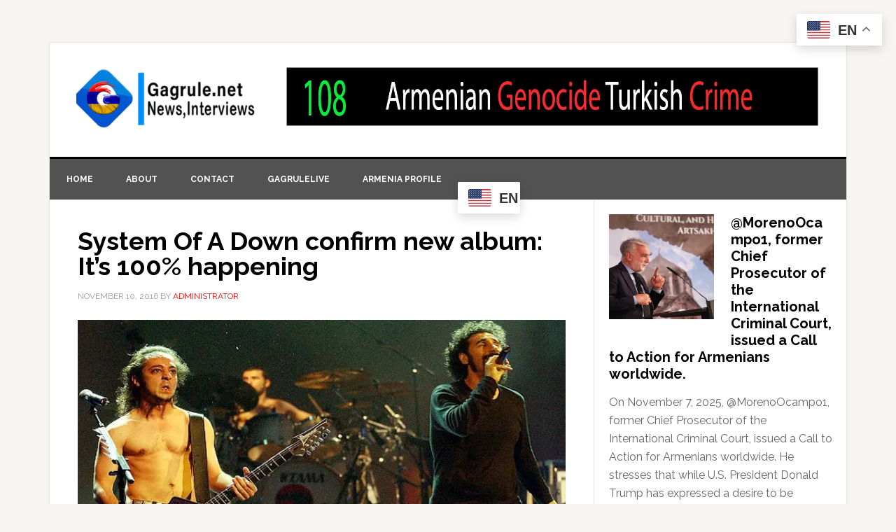

--- FILE ---
content_type: text/html; charset=UTF-8
request_url: https://gagrule.net/system-confirm-new-album-100-happening/
body_size: 24443
content:
<!DOCTYPE html>
<html lang="en-US">
<head >
<meta charset="UTF-8" />
<meta name="viewport" content="width=device-width, initial-scale=1" />
<meta name='robots' content='index, follow, max-image-preview:large, max-snippet:-1, max-video-preview:-1' />
	<style>img:is([sizes="auto" i], [sizes^="auto," i]) { contain-intrinsic-size: 3000px 1500px }</style>
	
			<style type="text/css">
				.slide-excerpt { width: 100%; }
				.slide-excerpt { Top: 0; }
				.slide-excerpt { Left: 0; }
				.flexslider { max-width: 737px; max-height: 400px; }
				.slide-image { max-height: 400px; }
			</style>
			<style type="text/css">
				@media only screen
				and (min-device-width : 320px)
				and (max-device-width : 480px) {
					.slide-excerpt { display: none !important; }
				}
			</style> 
	<!-- This site is optimized with the Yoast SEO Premium plugin v26.4 (Yoast SEO v26.4) - https://yoast.com/wordpress/plugins/seo/ -->
	<title>System Of A Down confirm new album: It’s 100% happening - Gagrule.net</title>
	<link rel="canonical" href="https://gagrule.net/system-confirm-new-album-100-happening/" />
	<meta property="og:locale" content="en_US" />
	<meta property="og:type" content="article" />
	<meta property="og:title" content="System Of A Down confirm new album: It’s 100% happening" />
	<meta property="og:description" content="System Of A Down have given an update on their long-awaited new album – revealing that it’s “100% happening” and that they have 15 songs ready so far, NME reports. The &#8220;Chop Suey&#8221; rock heroes were believed to be working on new material after sharing photos that appear to show them in the recording studio [&hellip;]" />
	<meta property="og:url" content="https://gagrule.net/system-confirm-new-album-100-happening/" />
	<meta property="og:site_name" content="Gagrule.net" />
	<meta property="article:publisher" content="http://facebook/gagrulepage" />
	<meta property="article:author" content="facebook.com/gagrulelive" />
	<meta property="article:published_time" content="2016-11-10T15:40:22+00:00" />
	<meta property="og:image" content="http://gagrule.net/wp-content/uploads/2016/11/system-of-a-down-new.jpg" />
	<meta name="author" content="administrator" />
	<meta name="twitter:card" content="summary_large_image" />
	<meta name="twitter:creator" content="@gagrulenet" />
	<meta name="twitter:site" content="@gagrulenet" />
	<meta name="twitter:label1" content="Written by" />
	<meta name="twitter:data1" content="administrator" />
	<meta name="twitter:label2" content="Est. reading time" />
	<meta name="twitter:data2" content="2 minutes" />
	<script type="application/ld+json" class="yoast-schema-graph">{"@context":"https://schema.org","@graph":[{"@type":"Article","@id":"https://gagrule.net/system-confirm-new-album-100-happening/#article","isPartOf":{"@id":"https://gagrule.net/system-confirm-new-album-100-happening/"},"author":{"name":"administrator","@id":"https://gagrule.net/#/schema/person/731406c9ca04f06f0d5dd1965f9c9faa"},"headline":"System Of A Down confirm new album: It’s 100% happening","datePublished":"2016-11-10T15:40:22+00:00","mainEntityOfPage":{"@id":"https://gagrule.net/system-confirm-new-album-100-happening/"},"wordCount":436,"publisher":{"@id":"https://gagrule.net/#organization"},"image":{"@id":"https://gagrule.net/system-confirm-new-album-100-happening/#primaryimage"},"thumbnailUrl":"http://gagrule.net/wp-content/uploads/2016/11/system-of-a-down-new.jpg","keywords":["new album","of a down","system"],"articleSection":["Articles","Events"],"inLanguage":"en-US","copyrightYear":"2016","copyrightHolder":{"@id":"https://gagrule.net/#organization"}},{"@type":"WebPage","@id":"https://gagrule.net/system-confirm-new-album-100-happening/","url":"https://gagrule.net/system-confirm-new-album-100-happening/","name":"System Of A Down confirm new album: It’s 100% happening - Gagrule.net","isPartOf":{"@id":"https://gagrule.net/#website"},"primaryImageOfPage":{"@id":"https://gagrule.net/system-confirm-new-album-100-happening/#primaryimage"},"image":{"@id":"https://gagrule.net/system-confirm-new-album-100-happening/#primaryimage"},"thumbnailUrl":"http://gagrule.net/wp-content/uploads/2016/11/system-of-a-down-new.jpg","datePublished":"2016-11-10T15:40:22+00:00","breadcrumb":{"@id":"https://gagrule.net/system-confirm-new-album-100-happening/#breadcrumb"},"inLanguage":"en-US","potentialAction":[{"@type":"ReadAction","target":["https://gagrule.net/system-confirm-new-album-100-happening/"]}]},{"@type":"ImageObject","inLanguage":"en-US","@id":"https://gagrule.net/system-confirm-new-album-100-happening/#primaryimage","url":"https://i0.wp.com/gagrule.net/wp-content/uploads/2016/11/system-of-a-down-new.jpg?fit=740%2C400&ssl=1","contentUrl":"https://i0.wp.com/gagrule.net/wp-content/uploads/2016/11/system-of-a-down-new.jpg?fit=740%2C400&ssl=1","width":740,"height":400,"caption":"System Of A Down Credit: Getty"},{"@type":"BreadcrumbList","@id":"https://gagrule.net/system-confirm-new-album-100-happening/#breadcrumb","itemListElement":[{"@type":"ListItem","position":1,"name":"Home","item":"https://gagrule.net/"},{"@type":"ListItem","position":2,"name":"System Of A Down confirm new album: It’s 100% happening"}]},{"@type":"WebSite","@id":"https://gagrule.net/#website","url":"https://gagrule.net/","name":"Gagrule.net","description":"Gagrule.net  News, Views, Interviews worldwide","publisher":{"@id":"https://gagrule.net/#organization"},"potentialAction":[{"@type":"SearchAction","target":{"@type":"EntryPoint","urlTemplate":"https://gagrule.net/?s={search_term_string}"},"query-input":{"@type":"PropertyValueSpecification","valueRequired":true,"valueName":"search_term_string"}}],"inLanguage":"en-US"},{"@type":["Organization","Place"],"@id":"https://gagrule.net/#organization","name":"gagrule.net","url":"https://gagrule.net/","logo":{"@id":"https://gagrule.net/system-confirm-new-album-100-happening/#local-main-organization-logo"},"image":{"@id":"https://gagrule.net/system-confirm-new-album-100-happening/#local-main-organization-logo"},"sameAs":["http://facebook/gagrulepage","https://x.com/gagrulenet","http://gagrule","https://www.youtube.com/user/gagrulenet"],"telephone":[],"openingHoursSpecification":[{"@type":"OpeningHoursSpecification","dayOfWeek":["Monday","Tuesday","Wednesday","Thursday","Friday","Saturday","Sunday"],"opens":"09:00","closes":"17:00"}]},{"@type":"Person","@id":"https://gagrule.net/#/schema/person/731406c9ca04f06f0d5dd1965f9c9faa","name":"administrator","image":{"@type":"ImageObject","inLanguage":"en-US","@id":"https://gagrule.net/#/schema/person/image/","url":"https://secure.gravatar.com/avatar/84c3d67de2d6c2696a2542c01dec02b79989244842ce623f17a7011e1361e2be?s=96&r=g","contentUrl":"https://secure.gravatar.com/avatar/84c3d67de2d6c2696a2542c01dec02b79989244842ce623f17a7011e1361e2be?s=96&r=g","caption":"administrator"},"sameAs":["facebook.com/gagrulelive","https://x.com/gagrulenet"],"url":"https://gagrule.net/author/administrator/"},{"@type":"ImageObject","inLanguage":"en-US","@id":"https://gagrule.net/system-confirm-new-album-100-happening/#local-main-organization-logo","url":"https://i0.wp.com/gagrule.net/wp-content/uploads/2018/07/G-logo-180-x-180.png?fit=180%2C180&ssl=1","contentUrl":"https://i0.wp.com/gagrule.net/wp-content/uploads/2018/07/G-logo-180-x-180.png?fit=180%2C180&ssl=1","width":180,"height":180,"caption":"gagrule.net"}]}</script>
	<!-- / Yoast SEO Premium plugin. -->


<link rel='dns-prefetch' href='//secure.gravatar.com' />
<link rel='dns-prefetch' href='//stats.wp.com' />
<link rel='dns-prefetch' href='//fonts.googleapis.com' />
<link rel='dns-prefetch' href='//widgets.wp.com' />
<link rel='dns-prefetch' href='//s0.wp.com' />
<link rel='dns-prefetch' href='//0.gravatar.com' />
<link rel='dns-prefetch' href='//1.gravatar.com' />
<link rel='dns-prefetch' href='//2.gravatar.com' />
<link rel='preconnect' href='//i0.wp.com' />
<link rel='preconnect' href='//c0.wp.com' />
<link rel="alternate" type="application/rss+xml" title="Gagrule.net &raquo; Feed" href="https://gagrule.net/feed/" />
<link rel="alternate" type="application/rss+xml" title="Gagrule.net &raquo; Comments Feed" href="https://gagrule.net/comments/feed/" />
<script type="text/javascript">
/* <![CDATA[ */
window._wpemojiSettings = {"baseUrl":"https:\/\/s.w.org\/images\/core\/emoji\/16.0.1\/72x72\/","ext":".png","svgUrl":"https:\/\/s.w.org\/images\/core\/emoji\/16.0.1\/svg\/","svgExt":".svg","source":{"concatemoji":"https:\/\/gagrule.net\/wp-includes\/js\/wp-emoji-release.min.js?ver=6.8.3"}};
/*! This file is auto-generated */
!function(s,n){var o,i,e;function c(e){try{var t={supportTests:e,timestamp:(new Date).valueOf()};sessionStorage.setItem(o,JSON.stringify(t))}catch(e){}}function p(e,t,n){e.clearRect(0,0,e.canvas.width,e.canvas.height),e.fillText(t,0,0);var t=new Uint32Array(e.getImageData(0,0,e.canvas.width,e.canvas.height).data),a=(e.clearRect(0,0,e.canvas.width,e.canvas.height),e.fillText(n,0,0),new Uint32Array(e.getImageData(0,0,e.canvas.width,e.canvas.height).data));return t.every(function(e,t){return e===a[t]})}function u(e,t){e.clearRect(0,0,e.canvas.width,e.canvas.height),e.fillText(t,0,0);for(var n=e.getImageData(16,16,1,1),a=0;a<n.data.length;a++)if(0!==n.data[a])return!1;return!0}function f(e,t,n,a){switch(t){case"flag":return n(e,"\ud83c\udff3\ufe0f\u200d\u26a7\ufe0f","\ud83c\udff3\ufe0f\u200b\u26a7\ufe0f")?!1:!n(e,"\ud83c\udde8\ud83c\uddf6","\ud83c\udde8\u200b\ud83c\uddf6")&&!n(e,"\ud83c\udff4\udb40\udc67\udb40\udc62\udb40\udc65\udb40\udc6e\udb40\udc67\udb40\udc7f","\ud83c\udff4\u200b\udb40\udc67\u200b\udb40\udc62\u200b\udb40\udc65\u200b\udb40\udc6e\u200b\udb40\udc67\u200b\udb40\udc7f");case"emoji":return!a(e,"\ud83e\udedf")}return!1}function g(e,t,n,a){var r="undefined"!=typeof WorkerGlobalScope&&self instanceof WorkerGlobalScope?new OffscreenCanvas(300,150):s.createElement("canvas"),o=r.getContext("2d",{willReadFrequently:!0}),i=(o.textBaseline="top",o.font="600 32px Arial",{});return e.forEach(function(e){i[e]=t(o,e,n,a)}),i}function t(e){var t=s.createElement("script");t.src=e,t.defer=!0,s.head.appendChild(t)}"undefined"!=typeof Promise&&(o="wpEmojiSettingsSupports",i=["flag","emoji"],n.supports={everything:!0,everythingExceptFlag:!0},e=new Promise(function(e){s.addEventListener("DOMContentLoaded",e,{once:!0})}),new Promise(function(t){var n=function(){try{var e=JSON.parse(sessionStorage.getItem(o));if("object"==typeof e&&"number"==typeof e.timestamp&&(new Date).valueOf()<e.timestamp+604800&&"object"==typeof e.supportTests)return e.supportTests}catch(e){}return null}();if(!n){if("undefined"!=typeof Worker&&"undefined"!=typeof OffscreenCanvas&&"undefined"!=typeof URL&&URL.createObjectURL&&"undefined"!=typeof Blob)try{var e="postMessage("+g.toString()+"("+[JSON.stringify(i),f.toString(),p.toString(),u.toString()].join(",")+"));",a=new Blob([e],{type:"text/javascript"}),r=new Worker(URL.createObjectURL(a),{name:"wpTestEmojiSupports"});return void(r.onmessage=function(e){c(n=e.data),r.terminate(),t(n)})}catch(e){}c(n=g(i,f,p,u))}t(n)}).then(function(e){for(var t in e)n.supports[t]=e[t],n.supports.everything=n.supports.everything&&n.supports[t],"flag"!==t&&(n.supports.everythingExceptFlag=n.supports.everythingExceptFlag&&n.supports[t]);n.supports.everythingExceptFlag=n.supports.everythingExceptFlag&&!n.supports.flag,n.DOMReady=!1,n.readyCallback=function(){n.DOMReady=!0}}).then(function(){return e}).then(function(){var e;n.supports.everything||(n.readyCallback(),(e=n.source||{}).concatemoji?t(e.concatemoji):e.wpemoji&&e.twemoji&&(t(e.twemoji),t(e.wpemoji)))}))}((window,document),window._wpemojiSettings);
/* ]]> */
</script>
<link rel='stylesheet' id='sgr-css' href='https://gagrule.net/wp-content/plugins/simple-google-recaptcha/sgr.css?ver=1663377184' type='text/css' media='all' />
<link rel='stylesheet' id='genesis-blocks-style-css-css' href='https://gagrule.net/wp-content/plugins/genesis-blocks/dist/style-blocks.build.css?ver=1764964289' type='text/css' media='all' />
<link rel='stylesheet' id='news-pro-theme-css' href='https://gagrule.net/wp-content/themes/News-Pro-Theme/style.css?ver=3.0.2' type='text/css' media='all' />
<style id='wp-emoji-styles-inline-css' type='text/css'>

	img.wp-smiley, img.emoji {
		display: inline !important;
		border: none !important;
		box-shadow: none !important;
		height: 1em !important;
		width: 1em !important;
		margin: 0 0.07em !important;
		vertical-align: -0.1em !important;
		background: none !important;
		padding: 0 !important;
	}
</style>
<link rel='stylesheet' id='wp-block-library-css' href='https://c0.wp.com/c/6.8.3/wp-includes/css/dist/block-library/style.min.css' type='text/css' media='all' />
<style id='classic-theme-styles-inline-css' type='text/css'>
/*! This file is auto-generated */
.wp-block-button__link{color:#fff;background-color:#32373c;border-radius:9999px;box-shadow:none;text-decoration:none;padding:calc(.667em + 2px) calc(1.333em + 2px);font-size:1.125em}.wp-block-file__button{background:#32373c;color:#fff;text-decoration:none}
</style>
<link rel='stylesheet' id='mediaelement-css' href='https://c0.wp.com/c/6.8.3/wp-includes/js/mediaelement/mediaelementplayer-legacy.min.css' type='text/css' media='all' />
<link rel='stylesheet' id='wp-mediaelement-css' href='https://c0.wp.com/c/6.8.3/wp-includes/js/mediaelement/wp-mediaelement.min.css' type='text/css' media='all' />
<style id='jetpack-sharing-buttons-style-inline-css' type='text/css'>
.jetpack-sharing-buttons__services-list{display:flex;flex-direction:row;flex-wrap:wrap;gap:0;list-style-type:none;margin:5px;padding:0}.jetpack-sharing-buttons__services-list.has-small-icon-size{font-size:12px}.jetpack-sharing-buttons__services-list.has-normal-icon-size{font-size:16px}.jetpack-sharing-buttons__services-list.has-large-icon-size{font-size:24px}.jetpack-sharing-buttons__services-list.has-huge-icon-size{font-size:36px}@media print{.jetpack-sharing-buttons__services-list{display:none!important}}.editor-styles-wrapper .wp-block-jetpack-sharing-buttons{gap:0;padding-inline-start:0}ul.jetpack-sharing-buttons__services-list.has-background{padding:1.25em 2.375em}
</style>
<style id='global-styles-inline-css' type='text/css'>
:root{--wp--preset--aspect-ratio--square: 1;--wp--preset--aspect-ratio--4-3: 4/3;--wp--preset--aspect-ratio--3-4: 3/4;--wp--preset--aspect-ratio--3-2: 3/2;--wp--preset--aspect-ratio--2-3: 2/3;--wp--preset--aspect-ratio--16-9: 16/9;--wp--preset--aspect-ratio--9-16: 9/16;--wp--preset--color--black: #000000;--wp--preset--color--cyan-bluish-gray: #abb8c3;--wp--preset--color--white: #ffffff;--wp--preset--color--pale-pink: #f78da7;--wp--preset--color--vivid-red: #cf2e2e;--wp--preset--color--luminous-vivid-orange: #ff6900;--wp--preset--color--luminous-vivid-amber: #fcb900;--wp--preset--color--light-green-cyan: #7bdcb5;--wp--preset--color--vivid-green-cyan: #00d084;--wp--preset--color--pale-cyan-blue: #8ed1fc;--wp--preset--color--vivid-cyan-blue: #0693e3;--wp--preset--color--vivid-purple: #9b51e0;--wp--preset--gradient--vivid-cyan-blue-to-vivid-purple: linear-gradient(135deg,rgba(6,147,227,1) 0%,rgb(155,81,224) 100%);--wp--preset--gradient--light-green-cyan-to-vivid-green-cyan: linear-gradient(135deg,rgb(122,220,180) 0%,rgb(0,208,130) 100%);--wp--preset--gradient--luminous-vivid-amber-to-luminous-vivid-orange: linear-gradient(135deg,rgba(252,185,0,1) 0%,rgba(255,105,0,1) 100%);--wp--preset--gradient--luminous-vivid-orange-to-vivid-red: linear-gradient(135deg,rgba(255,105,0,1) 0%,rgb(207,46,46) 100%);--wp--preset--gradient--very-light-gray-to-cyan-bluish-gray: linear-gradient(135deg,rgb(238,238,238) 0%,rgb(169,184,195) 100%);--wp--preset--gradient--cool-to-warm-spectrum: linear-gradient(135deg,rgb(74,234,220) 0%,rgb(151,120,209) 20%,rgb(207,42,186) 40%,rgb(238,44,130) 60%,rgb(251,105,98) 80%,rgb(254,248,76) 100%);--wp--preset--gradient--blush-light-purple: linear-gradient(135deg,rgb(255,206,236) 0%,rgb(152,150,240) 100%);--wp--preset--gradient--blush-bordeaux: linear-gradient(135deg,rgb(254,205,165) 0%,rgb(254,45,45) 50%,rgb(107,0,62) 100%);--wp--preset--gradient--luminous-dusk: linear-gradient(135deg,rgb(255,203,112) 0%,rgb(199,81,192) 50%,rgb(65,88,208) 100%);--wp--preset--gradient--pale-ocean: linear-gradient(135deg,rgb(255,245,203) 0%,rgb(182,227,212) 50%,rgb(51,167,181) 100%);--wp--preset--gradient--electric-grass: linear-gradient(135deg,rgb(202,248,128) 0%,rgb(113,206,126) 100%);--wp--preset--gradient--midnight: linear-gradient(135deg,rgb(2,3,129) 0%,rgb(40,116,252) 100%);--wp--preset--font-size--small: 13px;--wp--preset--font-size--medium: 20px;--wp--preset--font-size--large: 36px;--wp--preset--font-size--x-large: 42px;--wp--preset--spacing--20: 0.44rem;--wp--preset--spacing--30: 0.67rem;--wp--preset--spacing--40: 1rem;--wp--preset--spacing--50: 1.5rem;--wp--preset--spacing--60: 2.25rem;--wp--preset--spacing--70: 3.38rem;--wp--preset--spacing--80: 5.06rem;--wp--preset--shadow--natural: 6px 6px 9px rgba(0, 0, 0, 0.2);--wp--preset--shadow--deep: 12px 12px 50px rgba(0, 0, 0, 0.4);--wp--preset--shadow--sharp: 6px 6px 0px rgba(0, 0, 0, 0.2);--wp--preset--shadow--outlined: 6px 6px 0px -3px rgba(255, 255, 255, 1), 6px 6px rgba(0, 0, 0, 1);--wp--preset--shadow--crisp: 6px 6px 0px rgba(0, 0, 0, 1);}:where(.is-layout-flex){gap: 0.5em;}:where(.is-layout-grid){gap: 0.5em;}body .is-layout-flex{display: flex;}.is-layout-flex{flex-wrap: wrap;align-items: center;}.is-layout-flex > :is(*, div){margin: 0;}body .is-layout-grid{display: grid;}.is-layout-grid > :is(*, div){margin: 0;}:where(.wp-block-columns.is-layout-flex){gap: 2em;}:where(.wp-block-columns.is-layout-grid){gap: 2em;}:where(.wp-block-post-template.is-layout-flex){gap: 1.25em;}:where(.wp-block-post-template.is-layout-grid){gap: 1.25em;}.has-black-color{color: var(--wp--preset--color--black) !important;}.has-cyan-bluish-gray-color{color: var(--wp--preset--color--cyan-bluish-gray) !important;}.has-white-color{color: var(--wp--preset--color--white) !important;}.has-pale-pink-color{color: var(--wp--preset--color--pale-pink) !important;}.has-vivid-red-color{color: var(--wp--preset--color--vivid-red) !important;}.has-luminous-vivid-orange-color{color: var(--wp--preset--color--luminous-vivid-orange) !important;}.has-luminous-vivid-amber-color{color: var(--wp--preset--color--luminous-vivid-amber) !important;}.has-light-green-cyan-color{color: var(--wp--preset--color--light-green-cyan) !important;}.has-vivid-green-cyan-color{color: var(--wp--preset--color--vivid-green-cyan) !important;}.has-pale-cyan-blue-color{color: var(--wp--preset--color--pale-cyan-blue) !important;}.has-vivid-cyan-blue-color{color: var(--wp--preset--color--vivid-cyan-blue) !important;}.has-vivid-purple-color{color: var(--wp--preset--color--vivid-purple) !important;}.has-black-background-color{background-color: var(--wp--preset--color--black) !important;}.has-cyan-bluish-gray-background-color{background-color: var(--wp--preset--color--cyan-bluish-gray) !important;}.has-white-background-color{background-color: var(--wp--preset--color--white) !important;}.has-pale-pink-background-color{background-color: var(--wp--preset--color--pale-pink) !important;}.has-vivid-red-background-color{background-color: var(--wp--preset--color--vivid-red) !important;}.has-luminous-vivid-orange-background-color{background-color: var(--wp--preset--color--luminous-vivid-orange) !important;}.has-luminous-vivid-amber-background-color{background-color: var(--wp--preset--color--luminous-vivid-amber) !important;}.has-light-green-cyan-background-color{background-color: var(--wp--preset--color--light-green-cyan) !important;}.has-vivid-green-cyan-background-color{background-color: var(--wp--preset--color--vivid-green-cyan) !important;}.has-pale-cyan-blue-background-color{background-color: var(--wp--preset--color--pale-cyan-blue) !important;}.has-vivid-cyan-blue-background-color{background-color: var(--wp--preset--color--vivid-cyan-blue) !important;}.has-vivid-purple-background-color{background-color: var(--wp--preset--color--vivid-purple) !important;}.has-black-border-color{border-color: var(--wp--preset--color--black) !important;}.has-cyan-bluish-gray-border-color{border-color: var(--wp--preset--color--cyan-bluish-gray) !important;}.has-white-border-color{border-color: var(--wp--preset--color--white) !important;}.has-pale-pink-border-color{border-color: var(--wp--preset--color--pale-pink) !important;}.has-vivid-red-border-color{border-color: var(--wp--preset--color--vivid-red) !important;}.has-luminous-vivid-orange-border-color{border-color: var(--wp--preset--color--luminous-vivid-orange) !important;}.has-luminous-vivid-amber-border-color{border-color: var(--wp--preset--color--luminous-vivid-amber) !important;}.has-light-green-cyan-border-color{border-color: var(--wp--preset--color--light-green-cyan) !important;}.has-vivid-green-cyan-border-color{border-color: var(--wp--preset--color--vivid-green-cyan) !important;}.has-pale-cyan-blue-border-color{border-color: var(--wp--preset--color--pale-cyan-blue) !important;}.has-vivid-cyan-blue-border-color{border-color: var(--wp--preset--color--vivid-cyan-blue) !important;}.has-vivid-purple-border-color{border-color: var(--wp--preset--color--vivid-purple) !important;}.has-vivid-cyan-blue-to-vivid-purple-gradient-background{background: var(--wp--preset--gradient--vivid-cyan-blue-to-vivid-purple) !important;}.has-light-green-cyan-to-vivid-green-cyan-gradient-background{background: var(--wp--preset--gradient--light-green-cyan-to-vivid-green-cyan) !important;}.has-luminous-vivid-amber-to-luminous-vivid-orange-gradient-background{background: var(--wp--preset--gradient--luminous-vivid-amber-to-luminous-vivid-orange) !important;}.has-luminous-vivid-orange-to-vivid-red-gradient-background{background: var(--wp--preset--gradient--luminous-vivid-orange-to-vivid-red) !important;}.has-very-light-gray-to-cyan-bluish-gray-gradient-background{background: var(--wp--preset--gradient--very-light-gray-to-cyan-bluish-gray) !important;}.has-cool-to-warm-spectrum-gradient-background{background: var(--wp--preset--gradient--cool-to-warm-spectrum) !important;}.has-blush-light-purple-gradient-background{background: var(--wp--preset--gradient--blush-light-purple) !important;}.has-blush-bordeaux-gradient-background{background: var(--wp--preset--gradient--blush-bordeaux) !important;}.has-luminous-dusk-gradient-background{background: var(--wp--preset--gradient--luminous-dusk) !important;}.has-pale-ocean-gradient-background{background: var(--wp--preset--gradient--pale-ocean) !important;}.has-electric-grass-gradient-background{background: var(--wp--preset--gradient--electric-grass) !important;}.has-midnight-gradient-background{background: var(--wp--preset--gradient--midnight) !important;}.has-small-font-size{font-size: var(--wp--preset--font-size--small) !important;}.has-medium-font-size{font-size: var(--wp--preset--font-size--medium) !important;}.has-large-font-size{font-size: var(--wp--preset--font-size--large) !important;}.has-x-large-font-size{font-size: var(--wp--preset--font-size--x-large) !important;}
:where(.wp-block-post-template.is-layout-flex){gap: 1.25em;}:where(.wp-block-post-template.is-layout-grid){gap: 1.25em;}
:where(.wp-block-columns.is-layout-flex){gap: 2em;}:where(.wp-block-columns.is-layout-grid){gap: 2em;}
:root :where(.wp-block-pullquote){font-size: 1.5em;line-height: 1.6;}
</style>
<link rel='stylesheet' id='contact-form-7-css' href='https://gagrule.net/wp-content/plugins/contact-form-7/includes/css/styles.css?ver=6.1.4' type='text/css' media='all' />
<link rel='stylesheet' id='mc4wp-form-themes-css' href='https://gagrule.net/wp-content/plugins/mailchimp-for-wp/assets/css/form-themes.css?ver=4.11.1' type='text/css' media='all' />
<link rel='stylesheet' id='dashicons-css' href='https://c0.wp.com/c/6.8.3/wp-includes/css/dashicons.min.css' type='text/css' media='all' />
<link rel='stylesheet' id='google-fonts-css' href='//fonts.googleapis.com/css?family=Raleway%3A400%2C700%7CPathway+Gothic+One&#038;ver=3.0.2' type='text/css' media='all' />
<link rel='stylesheet' id='jetpack_likes-css' href='https://c0.wp.com/p/jetpack/15.4/modules/likes/style.css' type='text/css' media='all' />
<link rel='stylesheet' id='sharedaddy-css' href='https://c0.wp.com/p/jetpack/15.4/modules/sharedaddy/sharing.css' type='text/css' media='all' />
<link rel='stylesheet' id='social-logos-css' href='https://c0.wp.com/p/jetpack/15.4/_inc/social-logos/social-logos.min.css' type='text/css' media='all' />
<link rel='stylesheet' id='genesis-tabs-stylesheet-css' href='https://gagrule.net/wp-content/plugins/genesis-tabs/assets/css/style.css?ver=0.9.5' type='text/css' media='all' />
<link rel='stylesheet' id='slider_styles-css' href='https://gagrule.net/wp-content/plugins/genesis-responsive-slider/assets/style.css?ver=1.0.1' type='text/css' media='all' />
<script type="text/javascript" id="sgr-js-extra">
/* <![CDATA[ */
var sgr = {"sgr_site_key":"6LeVqjgeAAAAAIL3ZHVH1IzL5RhMo6KKMSCuAHr3"};
/* ]]> */
</script>
<script type="text/javascript" src="https://gagrule.net/wp-content/plugins/simple-google-recaptcha/sgr.js?ver=1663377184" id="sgr-js"></script>
<script type="text/javascript" src="https://c0.wp.com/c/6.8.3/wp-includes/js/jquery/jquery.min.js" id="jquery-core-js"></script>
<script type="text/javascript" src="https://c0.wp.com/c/6.8.3/wp-includes/js/jquery/jquery-migrate.min.js" id="jquery-migrate-js"></script>
<script type="text/javascript" src="https://gagrule.net/wp-content/themes/News-Pro-Theme/js/responsive-menu.js?ver=1.0.0" id="news-responsive-menu-js"></script>
<link rel="https://api.w.org/" href="https://gagrule.net/wp-json/" /><link rel="alternate" title="JSON" type="application/json" href="https://gagrule.net/wp-json/wp/v2/posts/55875" /><link rel="EditURI" type="application/rsd+xml" title="RSD" href="https://gagrule.net/xmlrpc.php?rsd" />
<link rel='shortlink' href='https://wp.me/p7INhT-exd' />
<link rel="alternate" title="oEmbed (JSON)" type="application/json+oembed" href="https://gagrule.net/wp-json/oembed/1.0/embed?url=https%3A%2F%2Fgagrule.net%2Fsystem-confirm-new-album-100-happening%2F" />
<link rel="alternate" title="oEmbed (XML)" type="text/xml+oembed" href="https://gagrule.net/wp-json/oembed/1.0/embed?url=https%3A%2F%2Fgagrule.net%2Fsystem-confirm-new-album-100-happening%2F&#038;format=xml" />
	<style>img#wpstats{display:none}</style>
		<link rel="icon" href="https://gagrule.net/wp-content/themes/News-Pro-Theme/images/favicon.ico" />
<link rel="pingback" href="https://gagrule.net/xmlrpc.php" />
<style type="text/css">.site-title a { background: url(https://gagrule.net/wp-content/uploads/2022/03/cropped-cropped-Gagrule-news-logo-trasparant-512x512-1.png) no-repeat !important; }</style>
<style type="text/css">.recentcomments a{display:inline !important;padding:0 !important;margin:0 !important;}</style><meta name="facebook-domain-verification" content="76lu1begcuooop2mb8u0gdqr1fcr1h" />		<style type="text/css" id="wp-custom-css">
			/*
Welcome to Custom CSS!

To learn how this works, see http://wp.me/PEmnE-Bt

*/
.genesis-nav-menu {
	color: #fff;
	background: #525252;
}

.genesis-nav-menu a {
	border-right: 0 solid #e3e3e3;
	color: #fff;
}

.genesis-nav-menu a:hover, .genesis-nav-menu .current-menu-item > a {
	color: #d0d0d0;
}

.home-top .ui-tabs ul.ui-tabs-nav {
	right: 10px;
}

.home-top h2 {
	font-size: 20px;
	max-width: 200px;
}

.home-top .widget.ui-tabs .entry h2 a {
	background: rgba(0,0,0,0.6);
	min-height: 400px;
}

.home-top .widget.ui-tabs .entry h2 {
	margin: 0;
	padding: 0 0 8px;
}

.site-title {
	font-size: 45px;
}

div.riva-slider-holder {
	border: none;
}

.riva-slider-holder h2 {
	font-size: 20px;
}

.after-entry li::before, .news-pro-home .content li::before, .sidebar li::before {
	content: "";
	margin: 0;
}

.title-area {
	padding-left: 35px;
}

.site-header .wrap {
	padding: 35px 0;
}

.widget-title {
	background: #525252;
	color: #fff;
}

@media only screen and (max-width: 1023px) {
	.home-top .widget.ui-tabs .entry h2 a {
		min-height: inherit;
	}
	
	.home-top h2 {
		max-width: inherit;
	}
}

@media only screen and (max-width: 378px) {
	.site-title {
		font-size: 40px;
	}
	
	.site-description {
		font-size: 14px;
	}
}		</style>
		</head>
<body class="wp-singular post-template-default single single-post postid-55875 single-format-standard wp-theme-genesis wp-child-theme-News-Pro-Theme custom-header header-image content-sidebar genesis-breadcrumbs-hidden genesis-footer-widgets-hidden">
<div class="site-container"><header class="site-header"><div class="wrap"><div class="title-area"><p class="site-title"><a href="https://gagrule.net/">Gagrule.net</a></p><p class="site-description">Gagrule.net  News, Views, Interviews worldwide</p></div><div class="widget-area header-widget-area"><section id="media_image-3" class="widget widget_media_image"><div class="widget-wrap"><img width="1430" height="160" src="https://i0.wp.com/gagrule.net/wp-content/uploads/2023/04/Armenian-genocide-108.jpg?fit=1430%2C160&amp;ssl=1" class="image wp-image-94573  attachment-full size-full" alt="" style="max-width: 100%; height: auto;" decoding="async" fetchpriority="high" srcset="https://i0.wp.com/gagrule.net/wp-content/uploads/2023/04/Armenian-genocide-108.jpg?w=1430&amp;ssl=1 1430w, https://i0.wp.com/gagrule.net/wp-content/uploads/2023/04/Armenian-genocide-108.jpg?resize=300%2C34&amp;ssl=1 300w, https://i0.wp.com/gagrule.net/wp-content/uploads/2023/04/Armenian-genocide-108.jpg?resize=1024%2C115&amp;ssl=1 1024w, https://i0.wp.com/gagrule.net/wp-content/uploads/2023/04/Armenian-genocide-108.jpg?resize=768%2C86&amp;ssl=1 768w" sizes="(max-width: 1430px) 100vw, 1430px" /></div></section>
</div></div></header><nav class="nav-primary" aria-label="Main"><div class="wrap"><ul id="menu-primary-menu" class="menu genesis-nav-menu menu-primary"><li id="menu-item-433" class="menu-item menu-item-type-custom menu-item-object-custom menu-item-home menu-item-433"><a href="http://gagrule.net/"><span >Home</span></a></li>
<li id="menu-item-431" class="menu-item menu-item-type-post_type menu-item-object-page menu-item-431"><a href="https://gagrule.net/about-gagrule-net/"><span >About</span></a></li>
<li id="menu-item-430" class="menu-item menu-item-type-post_type menu-item-object-page menu-item-430"><a href="https://gagrule.net/contact-us/"><span >Contact</span></a></li>
<li id="menu-item-13929" class="menu-item menu-item-type-post_type menu-item-object-page menu-item-13929"><a href="https://gagrule.net/gagrulelive/"><span >GagruleLive</span></a></li>
<li id="menu-item-6583" class="menu-item menu-item-type-post_type menu-item-object-page menu-item-6583"><a href="https://gagrule.net/armenia-profile/"><span >Armenia profile</span></a></li>
<li style="position:relative;" class="menu-item menu-item-gtranslate"><div style="position:absolute;white-space:nowrap;" id="gtranslate_menu_wrapper_32510"></div></li></ul></div></nav><div class="site-inner"><div class="content-sidebar-wrap"><main class="content"><article class="post-55875 post type-post status-publish format-standard category-article category-events tag-new-album tag-of-a-down tag-system entry" aria-label="System Of A Down confirm new album: It’s 100% happening"><header class="entry-header"><h1 class="entry-title" itemprop="name">System Of A Down confirm new album: It’s 100% happening</h1>
<p class="entry-meta"><time class="entry-time">November 10, 2016</time> By <span class="entry-author"><a href="https://gagrule.net/author/administrator/" class="entry-author-link" rel="author"><span class="entry-author-name">administrator</span></a></span>  </p></header><div class="entry-content"><div id="article_block" class="article_body font11">
<div id="attachment_55876" style="width: 750px" class="wp-caption alignleft"><img data-recalc-dims="1" decoding="async" aria-describedby="caption-attachment-55876" class="size-full wp-image-55876" src="https://i0.wp.com/gagrule.net/wp-content/uploads/2016/11/system-of-a-down-new.jpg?resize=740%2C400" alt=" System Of A Down Credit: Getty " width="740" height="400" srcset="https://i0.wp.com/gagrule.net/wp-content/uploads/2016/11/system-of-a-down-new.jpg?w=740&amp;ssl=1 740w, https://i0.wp.com/gagrule.net/wp-content/uploads/2016/11/system-of-a-down-new.jpg?resize=300%2C162&amp;ssl=1 300w" sizes="(max-width: 740px) 100vw, 740px" /><p id="caption-attachment-55876" class="wp-caption-text"><br />System Of A Down Credit: Getty</p></div>
<p><strong>System Of A Down </strong>have given an update on their long-awaited new <strong>album </strong>– revealing that it’s “100% happening” and that they have 15 songs ready so far, NME reports.</p>
<p>The &#8220;Chop Suey&#8221; rock heroes were believed to be working on new material after sharing photos that appear to show them in the recording studio – before announcing a string of European festival dates and their return to the UK with a headline set at Download 2017.</p>
<p>Now, the band have revealed that progress on their first album since 2005’s ‘Mesmerize’ and ‘Hypnotize’ is well underway.</p>
<p>“We’ve been working on a new album for the last six months and there’s about 15 songs that I think are album-worthy,” drummer <strong>John Dolmayan</strong> told Kerrang. “We don’t know what’s happening in terms of release, it’s still not 100% as far as plans go.</p>
<p>“I want everyone on board and feeling good about it, that’s what we’re trying to accomplish right now. There’s a tremendous amount of pressure on us, though, because it’s been 11 years – at least 12 by the time it comes out.”</p>
<p>He continued: “Our playing ability is better than it ever has been and we’re trying new things. We’re not trying to make &#8220;Toxicity&#8221; Part II, just because it was by far our biggest album. This needs to be something for a new generation of SOAD fans, so everyone can see we’re not resting on our laurels. I’m not gonna put my name on an album I’m not 100% proud of. I know there’s a lot of talk, we read a lot of it – trust me. Especially Shavo, he loves that shit!”</p>
<p>Dolymayan added: “The fans are saying a lot of things, we understand their frustration and the fact it comes from a place of passion, for the most part. SOAD is definitely making an album, we just don’t know what terms it will be made on.”</p>
<p>Meanwhile, System Of A Down are set to headline Download festival 2017 alongside Biffy Clyro, System Of A Down and Aerosmith – with Slayer, Prophets Of Rage, AFI, Rob Zombie, Five Finger Death Punch, Of Mice &amp; Men, Fozzy, Sleeping With Sirens, Simple Plan, Every Time I Die, The Story So Far, Slayer and Motionless In White also set to perform.</p>
<p>Download Festival takes place from 9-11 June 2017 at Donington Park in Derbyshire. Tickets are on sale now.</p>
</div>
<div class="clear"></div>
<div class="margin_bottom_15 font11">
<div class="spacer3 no_margin_bottom"></div>
<div class="rel_wrp">
<div class="rel_blck"><b>Related links:</b></p>
<div class="outline_list_black margin_left_5"><a class="ooc title" href="http://www.nme.com/news/music/system-give-update-new-album-1838065" target="_blank">NME: System Of A Down give update on new album</a></div>
</div>
</div>
</div>
<div class="sharedaddy sd-sharing-enabled"><div class="robots-nocontent sd-block sd-social sd-social-icon-text sd-sharing"><h3 class="sd-title">Share this:</h3><div class="sd-content"><ul><li class="share-facebook"><a rel="nofollow noopener noreferrer"
				data-shared="sharing-facebook-55875"
				class="share-facebook sd-button share-icon"
				href="https://gagrule.net/system-confirm-new-album-100-happening/?share=facebook"
				target="_blank"
				aria-labelledby="sharing-facebook-55875"
				>
				<span id="sharing-facebook-55875" hidden>Click to share on Facebook (Opens in new window)</span>
				<span>Facebook</span>
			</a></li><li class="share-x"><a rel="nofollow noopener noreferrer"
				data-shared="sharing-x-55875"
				class="share-x sd-button share-icon"
				href="https://gagrule.net/system-confirm-new-album-100-happening/?share=x"
				target="_blank"
				aria-labelledby="sharing-x-55875"
				>
				<span id="sharing-x-55875" hidden>Click to share on X (Opens in new window)</span>
				<span>X</span>
			</a></li><li class="share-end"></li></ul></div></div></div><div class='sharedaddy sd-block sd-like jetpack-likes-widget-wrapper jetpack-likes-widget-unloaded' id='like-post-wrapper-114110249-55875-697088a35c10c' data-src='https://widgets.wp.com/likes/?ver=15.4#blog_id=114110249&amp;post_id=55875&amp;origin=gagrule.net&amp;obj_id=114110249-55875-697088a35c10c' data-name='like-post-frame-114110249-55875-697088a35c10c' data-title='Like or Reblog'><h3 class="sd-title">Like this:</h3><div class='likes-widget-placeholder post-likes-widget-placeholder' style='height: 55px;'><span class='button'><span>Like</span></span> <span class="loading">Loading...</span></div><span class='sd-text-color'></span><a class='sd-link-color'></a></div><!--<rdf:RDF xmlns:rdf="http://www.w3.org/1999/02/22-rdf-syntax-ns#"
			xmlns:dc="http://purl.org/dc/elements/1.1/"
			xmlns:trackback="http://madskills.com/public/xml/rss/module/trackback/">
		<rdf:Description rdf:about="https://gagrule.net/system-confirm-new-album-100-happening/"
    dc:identifier="https://gagrule.net/system-confirm-new-album-100-happening/"
    dc:title="System Of A Down confirm new album: It’s 100% happening"
    trackback:ping="https://gagrule.net/system-confirm-new-album-100-happening/trackback/" />
</rdf:RDF>-->
</div><footer class="entry-footer"><p class="entry-meta"><span class="entry-categories">Filed Under: <a href="https://gagrule.net/category/article/" rel="category tag">Articles</a>, <a href="https://gagrule.net/category/events/" rel="category tag">Events</a></span> <span class="entry-tags">Tagged With: <a href="https://gagrule.net/tag/new-album/" rel="tag">new album</a>, <a href="https://gagrule.net/tag/of-a-down/" rel="tag">of a down</a>, <a href="https://gagrule.net/tag/system/" rel="tag">system</a></span></p></footer></article></main><aside class="sidebar sidebar-primary widget-area" role="complementary" aria-label="Primary Sidebar"><section id="featured-post-4" class="widget featured-content featuredpost"><div class="widget-wrap"><article class="post-96822 post type-post status-publish format-standard category-article entry" aria-label="@MorenoOcampo1, former Chief Prosecutor of the International Criminal Court, issued a Call to Action for Armenians worldwide."><a href="https://gagrule.net/morenoocampo1-former-chief-prosecutor-of-the-international-criminal-court-issued-a-call-to-action-for-armenians-worldwide/" class="alignleft" aria-hidden="true" tabindex="-1"><img width="150" height="150" src="https://i0.wp.com/gagrule.net/wp-content/uploads/2025/11/Founding-ICC-Prosecutor-Former-Deputy-Prosecutor-of-the-Trial-of-the-Juntas-Founder-of-Global-Practice-Hub.jpg?resize=150%2C150&amp;ssl=1" class="entry-image attachment-post" alt="" decoding="async" loading="lazy" srcset="https://i0.wp.com/gagrule.net/wp-content/uploads/2025/11/Founding-ICC-Prosecutor-Former-Deputy-Prosecutor-of-the-Trial-of-the-Juntas-Founder-of-Global-Practice-Hub.jpg?resize=150%2C150&amp;ssl=1 150w, https://i0.wp.com/gagrule.net/wp-content/uploads/2025/11/Founding-ICC-Prosecutor-Former-Deputy-Prosecutor-of-the-Trial-of-the-Juntas-Founder-of-Global-Practice-Hub.jpg?zoom=2&amp;resize=150%2C150 300w, https://i0.wp.com/gagrule.net/wp-content/uploads/2025/11/Founding-ICC-Prosecutor-Former-Deputy-Prosecutor-of-the-Trial-of-the-Juntas-Founder-of-Global-Practice-Hub.jpg?zoom=3&amp;resize=150%2C150 450w" sizes="auto, (max-width: 150px) 100vw, 150px" /></a><header class="entry-header"><h2 class="entry-title" itemprop="name"><a href="https://gagrule.net/morenoocampo1-former-chief-prosecutor-of-the-international-criminal-court-issued-a-call-to-action-for-armenians-worldwide/">@MorenoOcampo1, former Chief Prosecutor of the International Criminal Court, issued a Call to Action for Armenians worldwide.</a></h2></header><div class="entry-content"><p>On November 7, 2025, @MorenoOcampo1, former Chief Prosecutor of the International Criminal Court, issued a Call to Action for Armenians worldwide. He stresses that while U.S. President Donald Trump has expressed a desire to be considered for the 2026 Nobel Peace Prize, his potential nomination cannot be genuinely recognized unless Aliyev acts. Ocampo is unequivocal: [&hellip;]</p>
</div></article><article class="post-96812 post type-post status-publish format-standard category-article category-genocide entry" aria-label="Enjoy the stench of “Real Armenia”: Hayk Demoyan"><a href="https://gagrule.net/enjoy-the-stench-of-real-armenia-hayk-demoyan/" class="alignleft" aria-hidden="true" tabindex="-1"><img width="150" height="150" src="https://i0.wp.com/gagrule.net/wp-content/uploads/2025/10/Hayk-Demoyan.jpg?resize=150%2C150&amp;ssl=1" class="entry-image attachment-post" alt="" decoding="async" loading="lazy" srcset="https://i0.wp.com/gagrule.net/wp-content/uploads/2025/10/Hayk-Demoyan.jpg?resize=150%2C150&amp;ssl=1 150w, https://i0.wp.com/gagrule.net/wp-content/uploads/2025/10/Hayk-Demoyan.jpg?zoom=2&amp;resize=150%2C150 300w, https://i0.wp.com/gagrule.net/wp-content/uploads/2025/10/Hayk-Demoyan.jpg?zoom=3&amp;resize=150%2C150 450w" sizes="auto, (max-width: 150px) 100vw, 150px" /></a><header class="entry-header"><h2 class="entry-title" itemprop="name"><a href="https://gagrule.net/enjoy-the-stench-of-real-armenia-hayk-demoyan/">Enjoy the stench of “Real Armenia”: Hayk Demoyan</a></h2></header><div class="entry-content"><p>By Wally Sarkeesian, Former director of the Genocide Museum-Institute Hayk Demoyan wrote: “Enjoy the stench of “Real Armenia.” It will linger for a long time, and never turn around to find out where that stench comes from. It comes from each of us – the educated, the uneducated, the famous scientist, and the ordinary citizen. [&hellip;]</p>
</div></article><article class="post-96797 post type-post status-publish format-standard category-article entry" aria-label="US Government is More Pro-Artsakh Than the Prime Minister of Armenia"><a href="https://gagrule.net/us-government-is-more-pro-artsakh-than-the-prime-minister-of-armenia/" class="alignleft" aria-hidden="true" tabindex="-1"><img width="150" height="150" src="https://i0.wp.com/gagrule.net/wp-content/uploads/2025/10/artsakh-and-state-department.jpg?resize=150%2C150&amp;ssl=1" class="entry-image attachment-post" alt="" decoding="async" loading="lazy" srcset="https://i0.wp.com/gagrule.net/wp-content/uploads/2025/10/artsakh-and-state-department.jpg?resize=150%2C150&amp;ssl=1 150w, https://i0.wp.com/gagrule.net/wp-content/uploads/2025/10/artsakh-and-state-department.jpg?zoom=2&amp;resize=150%2C150 300w, https://i0.wp.com/gagrule.net/wp-content/uploads/2025/10/artsakh-and-state-department.jpg?zoom=3&amp;resize=150%2C150 450w" sizes="auto, (max-width: 150px) 100vw, 150px" /></a><header class="entry-header"><h2 class="entry-title" itemprop="name"><a href="https://gagrule.net/us-government-is-more-pro-artsakh-than-the-prime-minister-of-armenia/">US Government is More Pro-Artsakh Than the Prime Minister of Armenia</a></h2></header><div class="entry-content"><p>By Harut Sassounian Just when we had lost all hope that the United States government would ever say or do anything to support Artsakh, we were pleasantly surprised to see a letter by a high-ranking State Department official who stated all the right things in defense of Artsakh. The letter, dated Sept. 25, 2025, was [&hellip;]</p>
</div></article><article class="post-96788 post type-post status-publish format-standard category-article entry" aria-label="Democracy is not just about elections."><a href="https://gagrule.net/democracy-is-not-just-about-elections/" class="alignleft" aria-hidden="true" tabindex="-1"><img width="150" height="150" src="https://i0.wp.com/gagrule.net/wp-content/uploads/2025/10/I-am-the-government.jpg?resize=150%2C150&amp;ssl=1" class="entry-image attachment-post" alt="" decoding="async" loading="lazy" srcset="https://i0.wp.com/gagrule.net/wp-content/uploads/2025/10/I-am-the-government.jpg?resize=1014%2C1024&amp;ssl=1 1014w, https://i0.wp.com/gagrule.net/wp-content/uploads/2025/10/I-am-the-government.jpg?resize=150%2C150&amp;ssl=1 150w, https://i0.wp.com/gagrule.net/wp-content/uploads/2025/10/I-am-the-government.jpg?resize=600%2C600&amp;ssl=1 600w, https://i0.wp.com/gagrule.net/wp-content/uploads/2025/10/I-am-the-government.jpg?zoom=2&amp;resize=150%2C150 300w, https://i0.wp.com/gagrule.net/wp-content/uploads/2025/10/I-am-the-government.jpg?zoom=3&amp;resize=150%2C150 450w" sizes="auto, (max-width: 150px) 100vw, 150px" /></a><header class="entry-header"><h2 class="entry-title" itemprop="name"><a href="https://gagrule.net/democracy-is-not-just-about-elections/">Democracy is not just about elections.</a></h2></header><div class="entry-content"><p>Democracy is not just about elections. Elections can be bought, manipulated, and corrupted. What truly matters is the constitution and the judiciary. If judges are corrupt, if they simply obey the dictator’s orders, then there is no democracy—no matter how many elections are held. Azerbaijan has elections too—Aliyev “wins” 90% of the vote. How? Because [&hellip;]</p>
</div></article><article class="post-96794 post type-post status-publish format-standard category-article entry" aria-label="13 Members and Associates of Rival Armenian Syndicates Arrested on Federal Complaints Alleging Attempted Murder, Kidnapping, Theft"><a href="https://gagrule.net/13-members-and-associates-of-rival-armenian-syndicates-arrested-on-federal-complaints-alleging-attempted-murder-kidnapping-theft/" class="alignleft" aria-hidden="true" tabindex="-1"><img width="150" height="150" src="https://i0.wp.com/gagrule.net/wp-content/uploads/2025/10/Press-release-JD.jpg?resize=150%2C150&amp;ssl=1" class="entry-image attachment-post" alt="" decoding="async" loading="lazy" srcset="https://i0.wp.com/gagrule.net/wp-content/uploads/2025/10/Press-release-JD.jpg?resize=150%2C150&amp;ssl=1 150w, https://i0.wp.com/gagrule.net/wp-content/uploads/2025/10/Press-release-JD.jpg?zoom=2&amp;resize=150%2C150 300w, https://i0.wp.com/gagrule.net/wp-content/uploads/2025/10/Press-release-JD.jpg?zoom=3&amp;resize=150%2C150 450w" sizes="auto, (max-width: 150px) 100vw, 150px" /></a><header class="entry-header"><h2 class="entry-title" itemprop="name"><a href="https://gagrule.net/13-members-and-associates-of-rival-armenian-syndicates-arrested-on-federal-complaints-alleging-attempted-murder-kidnapping-theft/">13 Members and Associates of Rival Armenian Syndicates Arrested on Federal Complaints Alleging Attempted Murder, Kidnapping, Theft</a></h2></header><div class="entry-content"><p>Press release: LOS ANGELES&nbsp;– Law enforcement officials in California and Florida today arrested 13 alleged members and associates of Armenian organized crime syndicates who are charged in five federal complaints with a series of crimes – including attempted murder, kidnapping, tens of millions of dollars’ worth of thefts of online retailer shipments, and illegal firearm [&hellip;]</p>
</div></article><article class="post-96772 post type-post status-publish format-standard category-article category-genocide entry" aria-label="Turkey’s Dark History: Can Armenia or Any Country Truly Trust It?"><a href="https://gagrule.net/turkeys-dark-history-can-armenia-or-any-country-truly-trust-it/" class="alignleft" aria-hidden="true" tabindex="-1"><img width="150" height="150" src="https://i0.wp.com/gagrule.net/wp-content/uploads/2025/09/Can-Turkey-be-trusted-700.jpg?resize=150%2C150&amp;ssl=1" class="entry-image attachment-post" alt="" decoding="async" loading="lazy" srcset="https://i0.wp.com/gagrule.net/wp-content/uploads/2025/09/Can-Turkey-be-trusted-700.jpg?resize=150%2C150&amp;ssl=1 150w, https://i0.wp.com/gagrule.net/wp-content/uploads/2025/09/Can-Turkey-be-trusted-700.jpg?zoom=2&amp;resize=150%2C150 300w, https://i0.wp.com/gagrule.net/wp-content/uploads/2025/09/Can-Turkey-be-trusted-700.jpg?zoom=3&amp;resize=150%2C150 450w" sizes="auto, (max-width: 150px) 100vw, 150px" /></a><header class="entry-header"><h2 class="entry-title" itemprop="name"><a href="https://gagrule.net/turkeys-dark-history-can-armenia-or-any-country-truly-trust-it/">Turkey’s Dark History: Can Armenia or Any Country Truly Trust It?</a></h2></header><div class="entry-content"><p>By Wally Sarkeesian Armenia is being urged to make peace with Turkey — but history and reality make that a difficult path to believe in. Turkey still refuses to acknowledge the genocide of 1.5 million Armenians, a denial that casts a long shadow over any so-called reconciliation. Meanwhile, in the present, Turkey remains locked in [&hellip;]</p>
</div></article><article class="post-96725 post type-post status-publish format-standard category-article entry" aria-label="Levon Zurabyan filed a crime report related to Pashinyan&#8217;s statement &#8220;I am the Government&#8221;"><a href="https://gagrule.net/levon-zurabyan-filed-a-crime-report-related-to-pashinyans-statement-i-am-the-government/" class="alignleft" aria-hidden="true" tabindex="-1"><img width="150" height="150" src="https://i0.wp.com/gagrule.net/wp-content/uploads/2025/08/Pashinyans-statement.jpg?resize=150%2C150&amp;ssl=1" class="entry-image attachment-post" alt="" decoding="async" loading="lazy" srcset="https://i0.wp.com/gagrule.net/wp-content/uploads/2025/08/Pashinyans-statement.jpg?resize=150%2C150&amp;ssl=1 150w, https://i0.wp.com/gagrule.net/wp-content/uploads/2025/08/Pashinyans-statement.jpg?resize=600%2C600&amp;ssl=1 600w, https://i0.wp.com/gagrule.net/wp-content/uploads/2025/08/Pashinyans-statement.jpg?zoom=2&amp;resize=150%2C150 300w, https://i0.wp.com/gagrule.net/wp-content/uploads/2025/08/Pashinyans-statement.jpg?zoom=3&amp;resize=150%2C150 450w" sizes="auto, (max-width: 150px) 100vw, 150px" /></a><header class="entry-header"><h2 class="entry-title" itemprop="name"><a href="https://gagrule.net/levon-zurabyan-filed-a-crime-report-related-to-pashinyans-statement-i-am-the-government/">Levon Zurabyan filed a crime report related to Pashinyan&#8217;s statement &#8220;I am the Government&#8221;</a></h2></header><div class="entry-content"><p>Source: factor.am Armenian National Congress Vice-Chairman Levon Zurabyan filed a criminal complaint regarding Prime Minister Pashinyan’s statement. Let us recall that the day before yesterday, Armenian Prime Minister Nikol Pashinyan, responding to the observation that the Government had accepted that the Stockholm Arbitration Award was subject to mandatory execution, stated: “I am the Government, if [&hellip;]</p>
</div></article><article class="post-96698 post type-post status-publish format-standard category-article entry" aria-label="Nobel Peace Prize for Trump Road for Azerbaijan; Nothing for Armenia"><a href="https://gagrule.net/nobel-peace-prize-for-trump-road-for-azerbaijan-nothing-for-armenia/" class="alignleft" aria-hidden="true" tabindex="-1"><img width="150" height="150" src="https://i0.wp.com/gagrule.net/wp-content/uploads/2025/08/armenia-azerbajan-Trump.jpg?resize=150%2C150&amp;ssl=1" class="entry-image attachment-post" alt="" decoding="async" loading="lazy" srcset="https://i0.wp.com/gagrule.net/wp-content/uploads/2025/08/armenia-azerbajan-Trump.jpg?resize=150%2C150&amp;ssl=1 150w, https://i0.wp.com/gagrule.net/wp-content/uploads/2025/08/armenia-azerbajan-Trump.jpg?zoom=2&amp;resize=150%2C150 300w, https://i0.wp.com/gagrule.net/wp-content/uploads/2025/08/armenia-azerbajan-Trump.jpg?zoom=3&amp;resize=150%2C150 450w" sizes="auto, (max-width: 150px) 100vw, 150px" /></a><header class="entry-header"><h2 class="entry-title" itemprop="name"><a href="https://gagrule.net/nobel-peace-prize-for-trump-road-for-azerbaijan-nothing-for-armenia/">Nobel Peace Prize for Trump Road for Azerbaijan; Nothing for Armenia</a></h2></header><div class="entry-content"><p>By Harut Sassounian As expected, Pres. Donald Trump turned the White House Summit for “peace” in the Caucasus into a farcical show, constantly engaging in self-flattery, taking credit for things he had not done, blaming Pres. Biden, and frequently straying from the subject of the meeting. Trump had only one purpose for organizing this White [&hellip;]</p>
</div></article><article class="post-96683 post type-post status-publish format-standard has-post-thumbnail category-article entry" aria-label="Impact of USDA&#8217;s Data Demand on CalFresh Recipients"><a href="https://gagrule.net/impact-of-usdas-data-demand-on-calfresh-recipients/" class="alignleft" aria-hidden="true" tabindex="-1"><img width="150" height="150" src="https://i0.wp.com/gagrule.net/wp-content/uploads/2025/07/image-2.png?resize=150%2C150&amp;ssl=1" class="entry-image attachment-post" alt="" decoding="async" loading="lazy" srcset="https://i0.wp.com/gagrule.net/wp-content/uploads/2025/07/image-2.png?resize=150%2C150&amp;ssl=1 150w, https://i0.wp.com/gagrule.net/wp-content/uploads/2025/07/image-2.png?resize=600%2C600&amp;ssl=1 600w, https://i0.wp.com/gagrule.net/wp-content/uploads/2025/07/image-2.png?zoom=2&amp;resize=150%2C150 300w, https://i0.wp.com/gagrule.net/wp-content/uploads/2025/07/image-2.png?zoom=3&amp;resize=150%2C150 450w" sizes="auto, (max-width: 150px) 100vw, 150px" /></a><header class="entry-header"><h2 class="entry-title" itemprop="name"><a href="https://gagrule.net/impact-of-usdas-data-demand-on-calfresh-recipients/">Impact of USDA&#8217;s Data Demand on CalFresh Recipients</a></h2></header><div class="entry-content"><p>CalFresh</p>
</div></article><article class="post-96680 post type-post status-publish format-standard has-post-thumbnail category-article entry" aria-label="Understanding America’s Credit Crisis"><a href="https://gagrule.net/understanding-americas-credit-crisis/" class="alignleft" aria-hidden="true" tabindex="-1"><img width="150" height="150" src="https://i0.wp.com/gagrule.net/wp-content/uploads/2025/07/image-1.png?resize=150%2C150&amp;ssl=1" class="entry-image attachment-post" alt="" decoding="async" loading="lazy" srcset="https://i0.wp.com/gagrule.net/wp-content/uploads/2025/07/image-1.png?resize=150%2C150&amp;ssl=1 150w, https://i0.wp.com/gagrule.net/wp-content/uploads/2025/07/image-1.png?resize=600%2C600&amp;ssl=1 600w, https://i0.wp.com/gagrule.net/wp-content/uploads/2025/07/image-1.png?zoom=2&amp;resize=150%2C150 300w, https://i0.wp.com/gagrule.net/wp-content/uploads/2025/07/image-1.png?zoom=3&amp;resize=150%2C150 450w" sizes="auto, (max-width: 150px) 100vw, 150px" /></a><header class="entry-header"><h2 class="entry-title" itemprop="name"><a href="https://gagrule.net/understanding-americas-credit-crisis/">Understanding America’s Credit Crisis</a></h2></header><div class="entry-content"><p>By Wally Sarkeesian Living Paycheck to Paycheck: The Hidden Cost of America’s Credit Culture 76% of Americans are living paycheck to paycheck.This alarming statistic reflects more than just personal spending habits—it exposes the deeper design of an economy built on borrowing, consumerism, and financial misunderstanding. “In traditional Asian culture, people earn a dollar and spend [&hellip;]</p>
</div></article><article class="post-96674 post type-post status-publish format-standard category-article entry" aria-label="The Myth of Authenticity: Why We’re All Just Playing a Role"><a href="https://gagrule.net/the-myth-of-authenticity-why-were-all-just-playing-a-role/" class="alignleft" aria-hidden="true" tabindex="-1"><img width="150" height="150" src="https://i0.wp.com/gagrule.net/wp-content/uploads/2025/07/Life-full-of-fake-people.jpg?resize=150%2C150&amp;ssl=1" class="entry-image attachment-post" alt="" decoding="async" loading="lazy" srcset="https://i0.wp.com/gagrule.net/wp-content/uploads/2025/07/Life-full-of-fake-people.jpg?resize=150%2C150&amp;ssl=1 150w, https://i0.wp.com/gagrule.net/wp-content/uploads/2025/07/Life-full-of-fake-people.jpg?zoom=2&amp;resize=150%2C150 300w, https://i0.wp.com/gagrule.net/wp-content/uploads/2025/07/Life-full-of-fake-people.jpg?zoom=3&amp;resize=150%2C150 450w" sizes="auto, (max-width: 150px) 100vw, 150px" /></a><header class="entry-header"><h2 class="entry-title" itemprop="name"><a href="https://gagrule.net/the-myth-of-authenticity-why-were-all-just-playing-a-role/">The Myth of Authenticity: Why We’re All Just Playing a Role</a></h2></header><div class="entry-content"><p>By Wally Sarkeesian Authenticity is often praised as the highest virtue in our culture—“Just be yourself,” we’re told. But what if that very idea is a myth? What if no one is ever truly authentic? In truth, being human means being social, and to be social is to perform. From early childhood, we learn how [&hellip;]</p>
</div></article><article class="post-96242 post type-post status-publish format-standard category-article entry" aria-label="(MHP), Devlet Bahçeli, has invited Kurdish Leader Öcalan to the Parliament “Ask to end terrorism and dissolve the PKK.”"><a href="https://gagrule.net/mhp-devlet-bahceli-has-invited-kurdish-leader-ocalan-to-the-parliament-ask-to-end-terrorism-and-dissolve-the-pkk/" class="alignleft" aria-hidden="true" tabindex="-1"><img width="150" height="150" src="https://i0.wp.com/gagrule.net/wp-content/uploads/2024/10/Significant-developments-are-occurring.jpg?resize=150%2C150&amp;ssl=1" class="entry-image attachment-post" alt="" decoding="async" loading="lazy" srcset="https://i0.wp.com/gagrule.net/wp-content/uploads/2024/10/Significant-developments-are-occurring.jpg?resize=150%2C150&amp;ssl=1 150w, https://i0.wp.com/gagrule.net/wp-content/uploads/2024/10/Significant-developments-are-occurring.jpg?zoom=2&amp;resize=150%2C150 300w, https://i0.wp.com/gagrule.net/wp-content/uploads/2024/10/Significant-developments-are-occurring.jpg?zoom=3&amp;resize=150%2C150 450w" sizes="auto, (max-width: 150px) 100vw, 150px" /></a><header class="entry-header"><h2 class="entry-title" itemprop="name"><a href="https://gagrule.net/mhp-devlet-bahceli-has-invited-kurdish-leader-ocalan-to-the-parliament-ask-to-end-terrorism-and-dissolve-the-pkk/">(MHP), Devlet Bahçeli, has invited Kurdish Leader Öcalan to the Parliament “Ask to end terrorism and dissolve the PKK.”</a></h2></header><div class="entry-content"><p>Significant developments are occurring. The leader of the Nationalist Movement Party (MHP), Devlet Bahçeli, has invited Öcalan to the Parliament and requested him to make a call to “end terrorism and dissolve the PKK.” A Kurdish politician named İbrahim Halil shared the following information, which he claimed to have received from PKK circles in Kandil, [&hellip;]</p>
</div></article><article class="post-96236 post type-post status-publish format-standard category-article entry" aria-label="Kadim Al Sahir كاظم الساهر Iraqi singer and composer, born in Mosul, on September 12, 1957"><a href="https://gagrule.net/kadim-al-sahir-%d9%83%d8%a7%d8%b8%d9%85-%d8%a7%d9%84%d8%b3%d8%a7%d9%87%d8%b1-iraqi-singer-and-composer-born-in-mosul-on-september-12-1957/" class="alignleft" aria-hidden="true" tabindex="-1"><img width="150" height="150" src="https://i0.wp.com/gagrule.net/wp-content/uploads/2024/10/Kadim-Al-Sahir.jpg?resize=150%2C150&amp;ssl=1" class="entry-image attachment-post" alt="" decoding="async" loading="lazy" srcset="https://i0.wp.com/gagrule.net/wp-content/uploads/2024/10/Kadim-Al-Sahir.jpg?resize=150%2C150&amp;ssl=1 150w, https://i0.wp.com/gagrule.net/wp-content/uploads/2024/10/Kadim-Al-Sahir.jpg?zoom=2&amp;resize=150%2C150 300w, https://i0.wp.com/gagrule.net/wp-content/uploads/2024/10/Kadim-Al-Sahir.jpg?zoom=3&amp;resize=150%2C150 450w" sizes="auto, (max-width: 150px) 100vw, 150px" /></a><header class="entry-header"><h2 class="entry-title" itemprop="name"><a href="https://gagrule.net/kadim-al-sahir-%d9%83%d8%a7%d8%b8%d9%85-%d8%a7%d9%84%d8%b3%d8%a7%d9%87%d8%b1-iraqi-singer-and-composer-born-in-mosul-on-september-12-1957/">Kadim Al Sahir كاظم الساهر Iraqi singer and composer, born in Mosul, on September 12, 1957</a></h2></header><div class="entry-content"><p>Kadim Jabbar Al Samarai (born 12 September 1957),[1] better known by his stage name Kadim Al Sahir (Arabic: كاظم الساهر), is an Iraqi singer and composer. Dubbed The Caesar, he has earned numerous local, regional, and international awards.[2] One of the most famous singers in the Arab world, Al-Sahir has sold more than 100 million [&hellip;]</p>
</div></article><article class="post-96232 post type-post status-publish format-standard category-article entry" aria-label="Azerbaiajn Dictator Hires PR Firm for $4.7 Million To Cleanse Image before Climate Summit"><a href="https://gagrule.net/azerbaiajn-dictator-hires-pr-firm-for-4-7-million-to-cleanse-image-before-climate-summit/" class="alignleft" aria-hidden="true" tabindex="-1"><img width="150" height="150" src="https://i0.wp.com/gagrule.net/wp-content/uploads/2024/10/Co29-greanwashing.jpg?resize=150%2C150&amp;ssl=1" class="entry-image attachment-post" alt="" decoding="async" loading="lazy" srcset="https://i0.wp.com/gagrule.net/wp-content/uploads/2024/10/Co29-greanwashing.jpg?resize=150%2C150&amp;ssl=1 150w, https://i0.wp.com/gagrule.net/wp-content/uploads/2024/10/Co29-greanwashing.jpg?zoom=2&amp;resize=150%2C150 300w, https://i0.wp.com/gagrule.net/wp-content/uploads/2024/10/Co29-greanwashing.jpg?zoom=3&amp;resize=150%2C150 450w" sizes="auto, (max-width: 150px) 100vw, 150px" /></a><header class="entry-header"><h2 class="entry-title" itemprop="name"><a href="https://gagrule.net/azerbaiajn-dictator-hires-pr-firm-for-4-7-million-to-cleanse-image-before-climate-summit/">Azerbaiajn Dictator Hires PR Firm for $4.7 Million To Cleanse Image before Climate Summit</a></h2></header><div class="entry-content"><p>By Harut Sassounian, Azerbaijan’s dictatorial and corrupt government is paying $4.7 million to a US PR firm in order to whitewash its tarnished image before hosting the prestigious COP29 international conference in Baku this November. In February, Azerbaijan hired the American public relations firm Teneo Strategy to make “the warring petrostate look like a Mother [&hellip;]</p>
</div></article><article class="post-96043 post type-post status-publish format-standard category-article entry" aria-label="Fascism in Armenia at Rapid Speed: 60 Police Officers Attempt to Storm ARF Headquarters in Yerevan"><a href="https://gagrule.net/fascism-in-armenia-at-rapid-speed-60-police-officers-attempt-to-storm-arf-headquarters-in-yerevan/" class="alignleft" aria-hidden="true" tabindex="-1"><img width="150" height="150" src="https://i0.wp.com/gagrule.net/wp-content/uploads/2024/05/ARF-HQ.jpg?resize=150%2C150&amp;ssl=1" class="entry-image attachment-post" alt="" decoding="async" loading="lazy" srcset="https://i0.wp.com/gagrule.net/wp-content/uploads/2024/05/ARF-HQ.jpg?resize=150%2C150&amp;ssl=1 150w, https://i0.wp.com/gagrule.net/wp-content/uploads/2024/05/ARF-HQ.jpg?zoom=2&amp;resize=150%2C150 300w, https://i0.wp.com/gagrule.net/wp-content/uploads/2024/05/ARF-HQ.jpg?zoom=3&amp;resize=150%2C150 450w" sizes="auto, (max-width: 150px) 100vw, 150px" /></a><header class="entry-header"><h2 class="entry-title" itemprop="name"><a href="https://gagrule.net/fascism-in-armenia-at-rapid-speed-60-police-officers-attempt-to-storm-arf-headquarters-in-yerevan/">Fascism in Armenia at Rapid Speed: 60 Police Officers Attempt to Storm ARF Headquarters in Yerevan</a></h2></header><div class="entry-content"><p>On Monday, approximately 60 police officers attempted to storm the Simon Vratsian Center in Yerevan, the headquarters of the Armenian Revolutionary Federation Supreme Council of Armenia. According to a statement from the Council, police officers &#8220;provoked and attacked party leaders who blocked their illegal entry into the building.&#8221; The statement continued, &#8220;Using brute force—behavior typical [&hellip;]</p>
</div></article><article class="post-96041 post type-post status-publish format-standard category-article entry" aria-label="Rather than Fizzling out, the Movement To Replace Pashinyan is Gaining Strength"><a href="https://gagrule.net/rather-than-fizzling-out-the-movement-to-replace-pashinyan-is-gaining-strength/" class="alignleft" aria-hidden="true" tabindex="-1"><img width="150" height="150" src="https://i0.wp.com/gagrule.net/wp-content/uploads/2024/05/Biship-on-podiam.jpg?resize=150%2C150&amp;ssl=1" class="entry-image attachment-post" alt="" decoding="async" loading="lazy" srcset="https://i0.wp.com/gagrule.net/wp-content/uploads/2024/05/Biship-on-podiam.jpg?resize=150%2C150&amp;ssl=1 150w, https://i0.wp.com/gagrule.net/wp-content/uploads/2024/05/Biship-on-podiam.jpg?zoom=2&amp;resize=150%2C150 300w, https://i0.wp.com/gagrule.net/wp-content/uploads/2024/05/Biship-on-podiam.jpg?zoom=3&amp;resize=150%2C150 450w" sizes="auto, (max-width: 150px) 100vw, 150px" /></a><header class="entry-header"><h2 class="entry-title" itemprop="name"><a href="https://gagrule.net/rather-than-fizzling-out-the-movement-to-replace-pashinyan-is-gaining-strength/">Rather than Fizzling out, the Movement To Replace Pashinyan is Gaining Strength</a></h2></header><div class="entry-content"><p>By Harut Sassounian, Even since Archbishop Bagrat Galstanyan, with his thousands of followers, started marching towards Yerevan, many wondered what would happen on May 9 once they reached the Republic Square, where Prime Minister Nikol Pashinyan’s offices are located. After arriving in Yerevan, Bagrat Srpazan gave one hour to Pashinyan to resign. When the hour [&hellip;]</p>
</div></article><article class="post-96012 post type-post status-publish format-standard category-article entry" aria-label="Donations Tilt Vatican In Favor of Azerbaijan"><a href="https://gagrule.net/donations-tilt-vatican-in-favor-of-azerbaijan/" class="alignleft" aria-hidden="true" tabindex="-1"><img width="150" height="150" src="https://i0.wp.com/gagrule.net/wp-content/uploads/2024/05/Donations-Tilt-Vatican.jpg?resize=150%2C150&amp;ssl=1" class="entry-image attachment-post" alt="" decoding="async" loading="lazy" srcset="https://i0.wp.com/gagrule.net/wp-content/uploads/2024/05/Donations-Tilt-Vatican.jpg?resize=150%2C150&amp;ssl=1 150w, https://i0.wp.com/gagrule.net/wp-content/uploads/2024/05/Donations-Tilt-Vatican.jpg?zoom=2&amp;resize=150%2C150 300w, https://i0.wp.com/gagrule.net/wp-content/uploads/2024/05/Donations-Tilt-Vatican.jpg?zoom=3&amp;resize=150%2C150 450w" sizes="auto, (max-width: 150px) 100vw, 150px" /></a><header class="entry-header"><h2 class="entry-title" itemprop="name"><a href="https://gagrule.net/donations-tilt-vatican-in-favor-of-azerbaijan/">Donations Tilt Vatican In Favor of Azerbaijan</a></h2></header><div class="entry-content"><p>By Harut Sassounian, In a lengthy article published in the&nbsp;Irpmedia.irpi.eu&nbsp;in Italian on March 27, 2024, titled, “How&nbsp;Vatican helped legitimize the Aliyev autocracy in Azerbaijan,” Simone Zoppellaro exposes Vatican’s pro-Azerbaijan tilt due to financial donations, despite Armenia being a Christian nation, while Azerbaijan is Islamic. On Feb. 22, 2020, the autocratic leader of Azerbaijan Ilham Aliyev, [&hellip;]</p>
</div></article><article class="post-95947 post type-post status-publish format-standard category-article entry" aria-label="No one is safe under Turkish Agent Pashinyan, whether your Prest, member of Parlement, or pregnant woman"><a href="https://gagrule.net/no-one-is-safe-under-turkish-agent-pashinyan-whether-your-prest-member-of-parlement-or-pregnant-woman/" class="alignleft" aria-hidden="true" tabindex="-1"><img width="150" height="150" src="https://i0.wp.com/gagrule.net/wp-content/uploads/2024/04/No-one-is-safe.jpg?resize=150%2C150&amp;ssl=1" class="entry-image attachment-post" alt="" decoding="async" loading="lazy" srcset="https://i0.wp.com/gagrule.net/wp-content/uploads/2024/04/No-one-is-safe.jpg?resize=150%2C150&amp;ssl=1 150w, https://i0.wp.com/gagrule.net/wp-content/uploads/2024/04/No-one-is-safe.jpg?zoom=2&amp;resize=150%2C150 300w, https://i0.wp.com/gagrule.net/wp-content/uploads/2024/04/No-one-is-safe.jpg?zoom=3&amp;resize=150%2C150 450w" sizes="auto, (max-width: 150px) 100vw, 150px" /></a><header class="entry-header"><h2 class="entry-title" itemprop="name"><a href="https://gagrule.net/no-one-is-safe-under-turkish-agent-pashinyan-whether-your-prest-member-of-parlement-or-pregnant-woman/">No one is safe under Turkish Agent Pashinyan, whether your Prest, member of Parlement, or pregnant woman</a></h2></header><div class="entry-content"><p>&#8220;The police say that they did not detain me. What was it, if not to bring him into custody? Deputy Artur Khachatryan Today, the police took Artur Khachatryan, deputy of the National Assembly &#8220;Hazdan&#8221; faction, to the Hrazdan police station from the Yerevan-Hrazdan highway. The deputy participated in the protest when the citizens blocked the [&hellip;]</p>
</div></article><article class="post-95943 post type-post status-publish format-standard category-article category-genocide entry" aria-label="ARMENIAN GENOCIDE DENIER NIKOL PASHINIAN, ANDRANIK KOCHARYAN"><a href="https://gagrule.net/armenian-genocide-denier-nikol-pashinian-andranik-kocharyan/" class="alignleft" aria-hidden="true" tabindex="-1"><img width="150" height="150" src="https://i0.wp.com/gagrule.net/wp-content/uploads/2024/04/genocide-Denier.jpg?resize=150%2C150&amp;ssl=1" class="entry-image attachment-post" alt="" decoding="async" loading="lazy" srcset="https://i0.wp.com/gagrule.net/wp-content/uploads/2024/04/genocide-Denier.jpg?resize=150%2C150&amp;ssl=1 150w, https://i0.wp.com/gagrule.net/wp-content/uploads/2024/04/genocide-Denier.jpg?zoom=2&amp;resize=150%2C150 300w, https://i0.wp.com/gagrule.net/wp-content/uploads/2024/04/genocide-Denier.jpg?zoom=3&amp;resize=150%2C150 450w" sizes="auto, (max-width: 150px) 100vw, 150px" /></a><header class="entry-header"><h2 class="entry-title" itemprop="name"><a href="https://gagrule.net/armenian-genocide-denier-nikol-pashinian-andranik-kocharyan/">ARMENIAN GENOCIDE DENIER NIKOL PASHINIAN, ANDRANIK KOCHARYAN</a></h2></header><div class="entry-content"><p>On April 24, the 109th anniversary of the Armenian Genocide, people&#8217;s thoughts and prayers always go to the martyrs of the genocide, to the year 1915, to the unquenchable fire of Tsitsernakaberd, to those fateful and difficult times that give reason to think about our current reality and forces to draw parallels with the past, [&hellip;]</p>
</div></article><article class="post-95937 post type-post status-publish format-standard category-article entry" aria-label="Russia Seizes Over 650,000 Acres Of Farmland And Other Assets From Company With Ties To &#8216;Unfriendly&#8217; Country"><a href="https://gagrule.net/russia-seizes-over-650000-acres-of-farmland-and-other-assets-from-company-with-ties-to-unfriendly-country/" class="alignleft" aria-hidden="true" tabindex="-1"><img width="150" height="150" src="https://i0.wp.com/gagrule.net/wp-content/uploads/2024/04/Russia-Seizes-Over-650000-Acres.jpg?resize=150%2C150&amp;ssl=1" class="entry-image attachment-post" alt="" decoding="async" loading="lazy" srcset="https://i0.wp.com/gagrule.net/wp-content/uploads/2024/04/Russia-Seizes-Over-650000-Acres.jpg?resize=150%2C150&amp;ssl=1 150w, https://i0.wp.com/gagrule.net/wp-content/uploads/2024/04/Russia-Seizes-Over-650000-Acres.jpg?zoom=2&amp;resize=150%2C150 300w, https://i0.wp.com/gagrule.net/wp-content/uploads/2024/04/Russia-Seizes-Over-650000-Acres.jpg?zoom=3&amp;resize=150%2C150 450w" sizes="auto, (max-width: 150px) 100vw, 150px" /></a><header class="entry-header"><h2 class="entry-title" itemprop="name"><a href="https://gagrule.net/russia-seizes-over-650000-acres-of-farmland-and-other-assets-from-company-with-ties-to-unfriendly-country/">Russia Seizes Over 650,000 Acres Of Farmland And Other Assets From Company With Ties To &#8216;Unfriendly&#8217; Country</a></h2></header><div class="entry-content"><p>Kevin Vandenboss, In a significant escalation of its retaliatory measures against “unfriendly” states amid heightened geopolitical tensions, Russia has seized assets of the agricultural holdings company AgroTerra Group. The move, announced on April 8, 2024, has sent shockwaves through the agricultural sector and raised concerns over food security and international trade relations. President Vladimir Putin’s [&hellip;]</p>
</div></article><article class="post-95935 post type-post status-publish format-standard category-article entry" aria-label="IN THE AMERICAN CITY, 1 POLICE OFFICER PER 500 INHABITANTS; IN ARMENIA &#8211; 1 POLICE FOR 60 INHABITANTS"><a href="https://gagrule.net/in-the-american-city-1-police-officer-per-500-inhabitants-in-armenia-1-police-for-60-inhabitants/" class="alignleft" aria-hidden="true" tabindex="-1"><img width="150" height="150" src="https://i0.wp.com/gagrule.net/wp-content/uploads/2024/04/to-much-police-in-Armenia.jpg?resize=150%2C150&amp;ssl=1" class="entry-image attachment-post" alt="" decoding="async" loading="lazy" srcset="https://i0.wp.com/gagrule.net/wp-content/uploads/2024/04/to-much-police-in-Armenia.jpg?resize=150%2C150&amp;ssl=1 150w, https://i0.wp.com/gagrule.net/wp-content/uploads/2024/04/to-much-police-in-Armenia.jpg?zoom=2&amp;resize=150%2C150 300w, https://i0.wp.com/gagrule.net/wp-content/uploads/2024/04/to-much-police-in-Armenia.jpg?zoom=3&amp;resize=150%2C150 450w" sizes="auto, (max-width: 150px) 100vw, 150px" /></a><header class="entry-header"><h2 class="entry-title" itemprop="name"><a href="https://gagrule.net/in-the-american-city-1-police-officer-per-500-inhabitants-in-armenia-1-police-for-60-inhabitants/">IN THE AMERICAN CITY, 1 POLICE OFFICER PER 500 INHABITANTS; IN ARMENIA &#8211; 1 POLICE FOR 60 INHABITANTS</a></h2></header><div class="entry-content"><p>Garegin Vardanyan Whether some people like it or not, we have to admit that in the last three decades, Armenians have created the most monstrous police force in the world. During this so-called &#8220;independent&#8221; period, a part of the people in the country, with a population of about 3.5 million, emigrated, and the rest were [&hellip;]</p>
</div></article><article class="post-95929 post type-post status-publish format-standard category-article entry" aria-label="Armenia Got Funding and Propaganda From EU and US, but not a Single Bullet"><a href="https://gagrule.net/armenia-got-funding-and-propaganda-from-eu-and-us-but-not-a-single-bullet/" class="alignleft" aria-hidden="true" tabindex="-1"><img width="150" height="150" src="https://i0.wp.com/gagrule.net/wp-content/uploads/2024/04/Harut-Sassounian.jpg?resize=150%2C150&amp;ssl=1" class="entry-image attachment-post" alt="" decoding="async" loading="lazy" srcset="https://i0.wp.com/gagrule.net/wp-content/uploads/2024/04/Harut-Sassounian.jpg?resize=150%2C150&amp;ssl=1 150w, https://i0.wp.com/gagrule.net/wp-content/uploads/2024/04/Harut-Sassounian.jpg?zoom=2&amp;resize=150%2C150 300w, https://i0.wp.com/gagrule.net/wp-content/uploads/2024/04/Harut-Sassounian.jpg?zoom=3&amp;resize=150%2C150 450w" sizes="auto, (max-width: 150px) 100vw, 150px" /></a><header class="entry-header"><h2 class="entry-title" itemprop="name"><a href="https://gagrule.net/armenia-got-funding-and-propaganda-from-eu-and-us-but-not-a-single-bullet/">Armenia Got Funding and Propaganda From EU and US, but not a Single Bullet</a></h2></header><div class="entry-content"><p>By Harut Sassounian, The highly anticipated meeting between high-ranking European and US officials and Prime Minister Nikol Pashinyan took place in Brussels last Friday. Armenians excitedly hyped up the meeting long before it was held. Some Armenians speculated vainly that Armenia would soon join the European Union, while others went as far as predicting Armenia [&hellip;]</p>
</div></article><article class="post-95924 post type-post status-publish format-standard category-article entry" aria-label="JEFFREY SACHS: &#8220;I want to take it back to the 1840s, to the real roots of hegemony, which is Great Britain."><a href="https://gagrule.net/jeffrey-sachs-i-want-to-take-it-back-to-the-1840s-to-the-real-roots-of-hegemony-which-is-great-britain/" class="alignleft" aria-hidden="true" tabindex="-1"><img width="150" height="150" src="https://i0.wp.com/gagrule.net/wp-content/uploads/2024/04/JEFFREY-SACHS.jpg?resize=150%2C150&amp;ssl=1" class="entry-image attachment-post" alt="" decoding="async" loading="lazy" srcset="https://i0.wp.com/gagrule.net/wp-content/uploads/2024/04/JEFFREY-SACHS.jpg?resize=150%2C150&amp;ssl=1 150w, https://i0.wp.com/gagrule.net/wp-content/uploads/2024/04/JEFFREY-SACHS.jpg?zoom=2&amp;resize=150%2C150 300w, https://i0.wp.com/gagrule.net/wp-content/uploads/2024/04/JEFFREY-SACHS.jpg?zoom=3&amp;resize=150%2C150 450w" sizes="auto, (max-width: 150px) 100vw, 150px" /></a><header class="entry-header"><h2 class="entry-title" itemprop="name"><a href="https://gagrule.net/jeffrey-sachs-i-want-to-take-it-back-to-the-1840s-to-the-real-roots-of-hegemony-which-is-great-britain/">JEFFREY SACHS: &#8220;I want to take it back to the 1840s, to the real roots of hegemony, which is Great Britain.</a></h2></header><div class="entry-content"><p>&#8220;I want to take it back to the 1840s, to the real roots of hegemony, which is Great Britain. There was never a hegemon with such ambition and a curious view of the world. But Britain wanted to run the world in the 19th century and taught America everything it knew. Recently, I read a [&hellip;]</p>
</div></article><article class="post-95916 post type-post status-publish format-standard category-article entry" aria-label="Nikol Pashinyan, during a meeting with a CP party activist, compared his activity to Christ&#8217;s path."><a href="https://gagrule.net/nikol-pashinyan-during-a-meeting-with-a-cp-party-activist-compared-his-activity-to-christs-path/" class="alignleft" aria-hidden="true" tabindex="-1"><img width="150" height="150" src="https://i0.wp.com/gagrule.net/wp-content/uploads/2024/04/Christs-path.jpg?resize=150%2C150&amp;ssl=1" class="entry-image attachment-post" alt="" decoding="async" loading="lazy" srcset="https://i0.wp.com/gagrule.net/wp-content/uploads/2024/04/Christs-path.jpg?resize=150%2C150&amp;ssl=1 150w, https://i0.wp.com/gagrule.net/wp-content/uploads/2024/04/Christs-path.jpg?zoom=2&amp;resize=150%2C150 300w, https://i0.wp.com/gagrule.net/wp-content/uploads/2024/04/Christs-path.jpg?zoom=3&amp;resize=150%2C150 450w" sizes="auto, (max-width: 150px) 100vw, 150px" /></a><header class="entry-header"><h2 class="entry-title" itemprop="name"><a href="https://gagrule.net/nikol-pashinyan-during-a-meeting-with-a-cp-party-activist-compared-his-activity-to-christs-path/">Nikol Pashinyan, during a meeting with a CP party activist, compared his activity to Christ&#8217;s path.</a></h2></header><div class="entry-content"><p>Last week, RA Prime Minister Nikol Pashinyan, during a meeting with a CP party activist, compared his activity to the path taken by Christ, and in his message of the Holy Resurrection, he hinted at his &#8220;impeccable&#8221; course. (From here, by the way, it can be assumed that the members of the CP board perform [&hellip;]</p>
</div></article><article class="post-95914 post type-post status-publish format-standard category-article entry" aria-label="Pashinyan, endless Corruption; 2 grants in 1 day to &#8220;Public Relations and Information Center&#8221;"><a href="https://gagrule.net/pashinyan-endless-corruption-2-grants-in-1-day-to-public-relations-and-information-center/" class="alignleft" aria-hidden="true" tabindex="-1"><img width="150" height="150" src="https://i0.wp.com/gagrule.net/wp-content/uploads/2024/04/Nikol-endless-corruption.jpg?resize=150%2C150&amp;ssl=1" class="entry-image attachment-post" alt="" decoding="async" loading="lazy" srcset="https://i0.wp.com/gagrule.net/wp-content/uploads/2024/04/Nikol-endless-corruption.jpg?resize=150%2C150&amp;ssl=1 150w, https://i0.wp.com/gagrule.net/wp-content/uploads/2024/04/Nikol-endless-corruption.jpg?resize=600%2C600&amp;ssl=1 600w, https://i0.wp.com/gagrule.net/wp-content/uploads/2024/04/Nikol-endless-corruption.jpg?zoom=2&amp;resize=150%2C150 300w, https://i0.wp.com/gagrule.net/wp-content/uploads/2024/04/Nikol-endless-corruption.jpg?zoom=3&amp;resize=150%2C150 450w" sizes="auto, (max-width: 150px) 100vw, 150px" /></a><header class="entry-header"><h2 class="entry-title" itemprop="name"><a href="https://gagrule.net/pashinyan-endless-corruption-2-grants-in-1-day-to-public-relations-and-information-center/">Pashinyan, endless Corruption; 2 grants in 1 day to &#8220;Public Relations and Information Center&#8221;</a></h2></header><div class="entry-content"><p>&#8220;Zhoghovurd&#8221; daily writes: &#8220;In 2024, the RA Prime Minister&#8217;s staff transferred money to the &#8220;Public Relations and Information Center&#8221; SNOC, which is known as the &#8220;fake&#8221; SNOC, twice in one day in 2024. The value of the first grant was 731 million 763 thousand one hundred drams, and the second one was 16 million 500 [&hellip;]</p>
</div></article><article class="post-95910 post type-post status-publish format-standard category-article entry" aria-label="Pashinyan is a Greater Threat to Armenia’s Security Than Artsakh’s Government-in-Exile"><a href="https://gagrule.net/pashinyan-is-a-greater-threat-to-armenias-security-than-artsakhs-government-in-exile/" class="alignleft" aria-hidden="true" tabindex="-1"><img width="150" height="150" src="https://i0.wp.com/gagrule.net/wp-content/uploads/2024/04/Armenia-for-sale.jpg?resize=150%2C150&amp;ssl=1" class="entry-image attachment-post" alt="" decoding="async" loading="lazy" srcset="https://i0.wp.com/gagrule.net/wp-content/uploads/2024/04/Armenia-for-sale.jpg?resize=150%2C150&amp;ssl=1 150w, https://i0.wp.com/gagrule.net/wp-content/uploads/2024/04/Armenia-for-sale.jpg?zoom=2&amp;resize=150%2C150 300w, https://i0.wp.com/gagrule.net/wp-content/uploads/2024/04/Armenia-for-sale.jpg?zoom=3&amp;resize=150%2C150 450w" sizes="auto, (max-width: 150px) 100vw, 150px" /></a><header class="entry-header"><h2 class="entry-title" itemprop="name"><a href="https://gagrule.net/pashinyan-is-a-greater-threat-to-armenias-security-than-artsakhs-government-in-exile/">Pashinyan is a Greater Threat to Armenia’s Security Than Artsakh’s Government-in-Exile</a></h2></header><div class="entry-content"><p>By Harut Sassounian We all know the disasters that Prime Minister Nikol Pashinyan brought upon Armenia, in addition to the loss of Artsakh due to his incompetence. We can cite Pashinyan’s many misguided actions and contradictory statements. Following his complete mismanagement of the military as Commander-in-Chief during the 2020 war, Pashinyan is now making sure [&hellip;]</p>
</div></article><article class="post-95908 post type-post status-publish format-standard category-article entry" aria-label="Lavrov: EU mission in Armenia is turning into a NATO mission"><a href="https://gagrule.net/lavrov-eu-mission-in-armenia-is-turning-into-a-nato-mission/" class="alignleft" aria-hidden="true" tabindex="-1"><img width="150" height="150" src="https://i0.wp.com/gagrule.net/wp-content/uploads/2024/03/lavarove.jpg?resize=150%2C150&amp;ssl=1" class="entry-image attachment-post" alt="" decoding="async" loading="lazy" srcset="https://i0.wp.com/gagrule.net/wp-content/uploads/2024/03/lavarove.jpg?resize=150%2C150&amp;ssl=1 150w, https://i0.wp.com/gagrule.net/wp-content/uploads/2024/03/lavarove.jpg?zoom=2&amp;resize=150%2C150 300w, https://i0.wp.com/gagrule.net/wp-content/uploads/2024/03/lavarove.jpg?zoom=3&amp;resize=150%2C150 450w" sizes="auto, (max-width: 150px) 100vw, 150px" /></a><header class="entry-header"><h2 class="entry-title" itemprop="name"><a href="https://gagrule.net/lavrov-eu-mission-in-armenia-is-turning-into-a-nato-mission/">Lavrov: EU mission in Armenia is turning into a NATO mission</a></h2></header><div class="entry-content"><p>The situation in relations between Armenia and Russia does not inspire optimism due to the position of the Armenian leadership, which deliberately ruins relations with the Russian Federation. Russian Foreign Minister Sergey Lavrov stated in an interview with Izvestia on 28 March. &#8220;I have already had to comment on the current situation in Armenia, it [&hellip;]</p>
</div></article><article class="post-95904 post type-post status-publish format-standard category-article entry" aria-label="Denialists Erdogan and Netanyahu Shamefully Exploit the Term Genocide to Bash Each Other"><a href="https://gagrule.net/denialists-erdogan-and-netanyahu-shamefully-exploit-the-term-genocide-to-bash-each-other/" class="alignleft" aria-hidden="true" tabindex="-1"><img width="150" height="150" src="https://i0.wp.com/gagrule.net/wp-content/uploads/2024/03/Harut-Sassounian.jpg?resize=150%2C150&amp;ssl=1" class="entry-image attachment-post" alt="" decoding="async" loading="lazy" srcset="https://i0.wp.com/gagrule.net/wp-content/uploads/2024/03/Harut-Sassounian.jpg?resize=150%2C150&amp;ssl=1 150w, https://i0.wp.com/gagrule.net/wp-content/uploads/2024/03/Harut-Sassounian.jpg?zoom=2&amp;resize=150%2C150 300w, https://i0.wp.com/gagrule.net/wp-content/uploads/2024/03/Harut-Sassounian.jpg?zoom=3&amp;resize=150%2C150 450w" sizes="auto, (max-width: 150px) 100vw, 150px" /></a><header class="entry-header"><h2 class="entry-title" itemprop="name"><a href="https://gagrule.net/denialists-erdogan-and-netanyahu-shamefully-exploit-the-term-genocide-to-bash-each-other/">Denialists Erdogan and Netanyahu Shamefully Exploit the Term Genocide to Bash Each Other</a></h2></header><div class="entry-content"><p>By Harut Sassounian For several decades, Israel and Turkey were in a honeymoon, supporting each other politically and economically. However, over the years, their relationship soured due to their opposing positions on the Palestinian issues. On several occasions, Israel and Turkey withdrew their ambassadors from each other’s capitals due to such conflicts, only to reinstate [&hellip;]</p>
</div></article><article class="post-95893 post type-post status-publish format-standard category-article entry" aria-label="German Television Exposes Azerbaijan’s Massive Bribery of European Officials"><a href="https://gagrule.net/german-television-exposes-azerbaijans-massive-bribery-of-european-officials/" class="alignleft" aria-hidden="true" tabindex="-1"><img width="150" height="150" src="https://i0.wp.com/gagrule.net/wp-content/uploads/2024/03/former-german-with-Azerbaijan.jpg?resize=150%2C150&amp;ssl=1" class="entry-image attachment-post" alt="" decoding="async" loading="lazy" srcset="https://i0.wp.com/gagrule.net/wp-content/uploads/2024/03/former-german-with-Azerbaijan.jpg?resize=150%2C150&amp;ssl=1 150w, https://i0.wp.com/gagrule.net/wp-content/uploads/2024/03/former-german-with-Azerbaijan.jpg?zoom=2&amp;resize=150%2C150 300w, https://i0.wp.com/gagrule.net/wp-content/uploads/2024/03/former-german-with-Azerbaijan.jpg?zoom=3&amp;resize=150%2C150 450w" sizes="auto, (max-width: 150px) 100vw, 150px" /></a><header class="entry-header"><h2 class="entry-title" itemprop="name"><a href="https://gagrule.net/german-television-exposes-azerbaijans-massive-bribery-of-european-officials/">German Television Exposes Azerbaijan’s Massive Bribery of European Officials</a></h2></header><div class="entry-content"><p>By Harut Sassounian This is not the first time that autocratic Azerbaijan has come under scrutiny for handing out billions of dollars in bribes to Western officials to ignore its massive violations of the human rights of its own population and Artsakh Armenians. The term ‘Caviar diplomacy’ was coined to describe specifically the corrupt practices [&hellip;]</p>
</div></article><article class="post-95886 post type-post status-publish format-standard category-article entry" aria-label="Turkey&#8217;s Dictator, like Armenia&#8217;s Dictator, Bans Entry of Foreigners Who Criticize President Erdogan"><a href="https://gagrule.net/turkeys-dictator-like-armenias-dictator-bans-entry-of-foreigners-who-criticize-president-erdogan/" class="alignleft" aria-hidden="true" tabindex="-1"><img width="150" height="150" src="https://i0.wp.com/gagrule.net/wp-content/uploads/2024/03/Turkey-Bans-Entry-of-Foreigners.jpg?resize=150%2C150&amp;ssl=1" class="entry-image attachment-post" alt="" decoding="async" loading="lazy" srcset="https://i0.wp.com/gagrule.net/wp-content/uploads/2024/03/Turkey-Bans-Entry-of-Foreigners.jpg?resize=150%2C150&amp;ssl=1 150w, https://i0.wp.com/gagrule.net/wp-content/uploads/2024/03/Turkey-Bans-Entry-of-Foreigners.jpg?zoom=2&amp;resize=150%2C150 300w, https://i0.wp.com/gagrule.net/wp-content/uploads/2024/03/Turkey-Bans-Entry-of-Foreigners.jpg?zoom=3&amp;resize=150%2C150 450w" sizes="auto, (max-width: 150px) 100vw, 150px" /></a><header class="entry-header"><h2 class="entry-title" itemprop="name"><a href="https://gagrule.net/turkeys-dictator-like-armenias-dictator-bans-entry-of-foreigners-who-criticize-president-erdogan/">Turkey&#8217;s Dictator, like Armenia&#8217;s Dictator, Bans Entry of Foreigners Who Criticize President Erdogan</a></h2></header><div class="entry-content"><p>By Harut Sassounian, The Turkish government, led by the autocratic leader Recep Tayyip Erdogan, has banned the entry of over 100,000 foreigners from 150 countries, including journalists and academics, just because they have expressed views critical of the government. This violates the most fundamental principle of democracy &#8212; freedom of expression. This is also a [&hellip;]</p>
</div></article><article class="post-95870 post type-post status-publish format-standard category-article entry" aria-label="Despite His Denials, Aliyev is Upset By International Criticism of Azerbaijan"><a href="https://gagrule.net/despite-his-denials-aliyev-is-upset-by-international-criticism-of-azerbaijan/" class="alignleft" aria-hidden="true" tabindex="-1"><img width="150" height="150" src="https://i0.wp.com/gagrule.net/wp-content/uploads/2024/02/Aliyev-pashinyan.jpg?resize=150%2C150&amp;ssl=1" class="entry-image attachment-post" alt="" decoding="async" loading="lazy" srcset="https://i0.wp.com/gagrule.net/wp-content/uploads/2024/02/Aliyev-pashinyan.jpg?resize=150%2C150&amp;ssl=1 150w, https://i0.wp.com/gagrule.net/wp-content/uploads/2024/02/Aliyev-pashinyan.jpg?zoom=2&amp;resize=150%2C150 300w, https://i0.wp.com/gagrule.net/wp-content/uploads/2024/02/Aliyev-pashinyan.jpg?zoom=3&amp;resize=150%2C150 450w" sizes="auto, (max-width: 150px) 100vw, 150px" /></a><header class="entry-header"><h2 class="entry-title" itemprop="name"><a href="https://gagrule.net/despite-his-denials-aliyev-is-upset-by-international-criticism-of-azerbaijan/">Despite His Denials, Aliyev is Upset By International Criticism of Azerbaijan</a></h2></header><div class="entry-content"><p>By Harut Sassounian, Pres. Ilham Aliyev of Azerbaijan repeatedly states that he ignores all international criticisms regarding his violations of the human rights of his own citizens, war crimes by his soldiers, and ethnic cleansing of Artsakh Armenians. Aliyev tries to cover up these violations and crimes through ‘Caviar diplomacy,’ by providing billions of dollars [&hellip;]</p>
</div></article><article class="post-95866 post type-post status-publish format-standard category-article entry" aria-label="Gagik Tsarukyan Attends &#8216;Anti-West&#8217; Forum in Moscow"><a href="https://gagrule.net/gagik-tsarukyan-attends-anti-west-forum-in-moscow/" class="alignleft" aria-hidden="true" tabindex="-1"><img width="150" height="150" src="https://i0.wp.com/gagrule.net/wp-content/uploads/2024/02/Gagik-Tsarukyan-Attends-Anti-West-.jpg?resize=150%2C150&amp;ssl=1" class="entry-image attachment-post" alt="" decoding="async" loading="lazy" srcset="https://i0.wp.com/gagrule.net/wp-content/uploads/2024/02/Gagik-Tsarukyan-Attends-Anti-West-.jpg?resize=150%2C150&amp;ssl=1 150w, https://i0.wp.com/gagrule.net/wp-content/uploads/2024/02/Gagik-Tsarukyan-Attends-Anti-West-.jpg?zoom=2&amp;resize=150%2C150 300w, https://i0.wp.com/gagrule.net/wp-content/uploads/2024/02/Gagik-Tsarukyan-Attends-Anti-West-.jpg?zoom=3&amp;resize=150%2C150 450w" sizes="auto, (max-width: 150px) 100vw, 150px" /></a><header class="entry-header"><h2 class="entry-title" itemprop="name"><a href="https://gagrule.net/gagik-tsarukyan-attends-anti-west-forum-in-moscow/">Gagik Tsarukyan Attends &#8216;Anti-West&#8217; Forum in Moscow</a></h2></header><div class="entry-content"><p>Gagik Tsarukyan, who heads the Prosperous Armenia party, recently attended a “For Freedom of Nations” forum in Moscow organized by Russia’s governing United Russia party. Tsarukyan, an Armenian businessman with pro-Russian leanings, in a Facebook post today writes that he attended the conference to improve relations between Yerevan and Moscow that have soured of late. [&hellip;]</p>
</div></article><article class="post-95844 post type-post status-publish format-standard category-article entry" aria-label="Classical Meets Contemporary at John Wayne Airport Transport yourself to ancient Greece and Rome at John Wayne Airport"><a href="https://gagrule.net/classical-meets-contemporary-at-john-wayne-airport-transport-yourself-to-ancient-greece-and-rome-at-john-wayne-airport/" class="alignleft" aria-hidden="true" tabindex="-1"><img width="150" height="150" src="https://i0.wp.com/gagrule.net/wp-content/uploads/2024/02/Screenshot-2024-02-05-at-6.17.54-PM.png?resize=150%2C150&amp;ssl=1" class="entry-image attachment-post" alt="" decoding="async" loading="lazy" srcset="https://i0.wp.com/gagrule.net/wp-content/uploads/2024/02/Screenshot-2024-02-05-at-6.17.54-PM.png?resize=150%2C150&amp;ssl=1 150w, https://i0.wp.com/gagrule.net/wp-content/uploads/2024/02/Screenshot-2024-02-05-at-6.17.54-PM.png?resize=600%2C600&amp;ssl=1 600w, https://i0.wp.com/gagrule.net/wp-content/uploads/2024/02/Screenshot-2024-02-05-at-6.17.54-PM.png?zoom=2&amp;resize=150%2C150 300w, https://i0.wp.com/gagrule.net/wp-content/uploads/2024/02/Screenshot-2024-02-05-at-6.17.54-PM.png?zoom=3&amp;resize=150%2C150 450w" sizes="auto, (max-width: 150px) 100vw, 150px" /></a><header class="entry-header"><h2 class="entry-title" itemprop="name"><a href="https://gagrule.net/classical-meets-contemporary-at-john-wayne-airport-transport-yourself-to-ancient-greece-and-rome-at-john-wayne-airport/">Classical Meets Contemporary at John Wayne Airport Transport yourself to ancient Greece and Rome at John Wayne Airport</a></h2></header><div class="entry-content"><p>(SANTA ANA, CA) – Transport yourself to ancient Greece and Rome at John Wayne Airport with Brennan Major Harris’s newest exhibition, Arete &amp; Ergon, on view from January 29, 2024, to February 29, 2024.  Hailing from Southern California, Harris earned his BA in Studio Art from California State University, Long Beach, where he specialized in drawing and painting. [&hellip;]</p>
</div></article><article class="post-95842 post type-post status-publish format-standard category-article entry" aria-label="Fake Names on List of Donors to Pashinyan’s Candidate for Yerevan Mayor"><a href="https://gagrule.net/fake-names-on-list-of-donors-to-pashinyans-candidate-for-yerevan-mayor/" class="alignleft" aria-hidden="true" tabindex="-1"><img width="150" height="150" src="https://i0.wp.com/gagrule.net/wp-content/uploads/2024/02/Harut-Sassounian.jpg?resize=150%2C150&amp;ssl=1" class="entry-image attachment-post" alt="" decoding="async" loading="lazy" srcset="https://i0.wp.com/gagrule.net/wp-content/uploads/2024/02/Harut-Sassounian.jpg?resize=150%2C150&amp;ssl=1 150w, https://i0.wp.com/gagrule.net/wp-content/uploads/2024/02/Harut-Sassounian.jpg?zoom=2&amp;resize=150%2C150 300w, https://i0.wp.com/gagrule.net/wp-content/uploads/2024/02/Harut-Sassounian.jpg?zoom=3&amp;resize=150%2C150 450w" sizes="auto, (max-width: 150px) 100vw, 150px" /></a><header class="entry-header"><h2 class="entry-title" itemprop="name"><a href="https://gagrule.net/fake-names-on-list-of-donors-to-pashinyans-candidate-for-yerevan-mayor/">Fake Names on List of Donors to Pashinyan’s Candidate for Yerevan Mayor</a></h2></header><div class="entry-content"><p>By Harut Sassounian Prime Minister of Armenia Nikol Pashinyan has boasted for five years about his political party’s fair conduct in elections, blaming the former leaders of carrying out fraudulent elections. As the proverb says, “People who live in glass houses shouldn’t throw stones.” Pashinyan has used the considerable resources of his government to gain [&hellip;]</p>
</div></article><article class="post-95840 post type-post status-publish format-standard category-article entry" aria-label="The Committee for the Defense of Fundamental Rights of the People of Artsakh stated on Friday. It reads as follows:"><a href="https://gagrule.net/the-committee-for-the-defense-of-fundamental-rights-of-the-people-of-artsakh-stated-on-friday-it-reads-as-follows/" class="alignleft" aria-hidden="true" tabindex="-1"><img width="150" height="150" src="https://i0.wp.com/gagrule.net/wp-content/uploads/2024/02/Artsakh-people-on-the-street.jpg?resize=150%2C150&amp;ssl=1" class="entry-image attachment-post" alt="" decoding="async" loading="lazy" srcset="https://i0.wp.com/gagrule.net/wp-content/uploads/2024/02/Artsakh-people-on-the-street.jpg?resize=150%2C150&amp;ssl=1 150w, https://i0.wp.com/gagrule.net/wp-content/uploads/2024/02/Artsakh-people-on-the-street.jpg?zoom=2&amp;resize=150%2C150 300w, https://i0.wp.com/gagrule.net/wp-content/uploads/2024/02/Artsakh-people-on-the-street.jpg?zoom=3&amp;resize=150%2C150 450w" sizes="auto, (max-width: 150px) 100vw, 150px" /></a><header class="entry-header"><h2 class="entry-title" itemprop="name"><a href="https://gagrule.net/the-committee-for-the-defense-of-fundamental-rights-of-the-people-of-artsakh-stated-on-friday-it-reads-as-follows/">The Committee for the Defense of Fundamental Rights of the People of Artsakh stated on Friday. It reads as follows:</a></h2></header><div class="entry-content"><p>The Committee for the Defense of Fundamental Rights of the People of Artsakh issued a statement on Friday. It reads as follows: In furtherance of its statement dated January 18, 2024, the Committee for the Defense of Fundamental Rights of the People of Artsakh (Nagorno-Karabakh) informs that the initial composition of the Committee includes the [&hellip;]</p>
</div></article><article class="post-95836 post type-post status-publish format-standard category-article entry" aria-label="Armenia: The wife of National Assembly speaker Alen Simonyan&#8217;s brother was detained for two months."><a href="https://gagrule.net/armenia-the-wife-of-national-assembly-speaker-alen-simonyans-brother-was-detained-for-two-months/" class="alignleft" aria-hidden="true" tabindex="-1"><img width="150" height="150" src="https://i0.wp.com/gagrule.net/wp-content/uploads/2024/02/Alen-simonyan-brother-in-law.jpg?resize=150%2C150&amp;ssl=1" class="entry-image attachment-post" alt="" decoding="async" loading="lazy" srcset="https://i0.wp.com/gagrule.net/wp-content/uploads/2024/02/Alen-simonyan-brother-in-law.jpg?resize=150%2C150&amp;ssl=1 150w, https://i0.wp.com/gagrule.net/wp-content/uploads/2024/02/Alen-simonyan-brother-in-law.jpg?zoom=2&amp;resize=150%2C150 300w, https://i0.wp.com/gagrule.net/wp-content/uploads/2024/02/Alen-simonyan-brother-in-law.jpg?zoom=3&amp;resize=150%2C150 450w" sizes="auto, (max-width: 150px) 100vw, 150px" /></a><header class="entry-header"><h2 class="entry-title" itemprop="name"><a href="https://gagrule.net/armenia-the-wife-of-national-assembly-speaker-alen-simonyans-brother-was-detained-for-two-months/">Armenia: The wife of National Assembly speaker Alen Simonyan&#8217;s brother was detained for two months.</a></h2></header><div class="entry-content"><p>The Anti-Corruption Court of Armenia has ruled to detain Ani Gevorgyan, the wife of National Assembly speaker Alen Simonyan&#8217;s brother, for two months, the Armenian News-NEWS.am correspondent reports from the court. This court proceeding is along the lines of the case into the arrests at the Ministry of Economy of Armenia that started Wednesday—and in [&hellip;]</p>
</div></article><article class="post-95834 post type-post status-publish format-standard category-article entry" aria-label="Armenia’s Deputy Minister of Economy, Ani Ispiryan, has been detained as part of an investigation into corruption within the ministry."><a href="https://gagrule.net/armenias-deputy-minister-of-economy-ani-ispiryan-has-been-detained-as-part-of-an-investigation-into-corruption-within-the-ministry/" class="alignleft" aria-hidden="true" tabindex="-1"><img width="150" height="150" src="https://i0.wp.com/gagrule.net/wp-content/uploads/2024/02/Ani-Ispiryan.jpg?resize=150%2C150&amp;ssl=1" class="entry-image attachment-post" alt="" decoding="async" loading="lazy" srcset="https://i0.wp.com/gagrule.net/wp-content/uploads/2024/02/Ani-Ispiryan.jpg?resize=150%2C150&amp;ssl=1 150w, https://i0.wp.com/gagrule.net/wp-content/uploads/2024/02/Ani-Ispiryan.jpg?zoom=2&amp;resize=150%2C150 300w, https://i0.wp.com/gagrule.net/wp-content/uploads/2024/02/Ani-Ispiryan.jpg?zoom=3&amp;resize=150%2C150 450w" sizes="auto, (max-width: 150px) 100vw, 150px" /></a><header class="entry-header"><h2 class="entry-title" itemprop="name"><a href="https://gagrule.net/armenias-deputy-minister-of-economy-ani-ispiryan-has-been-detained-as-part-of-an-investigation-into-corruption-within-the-ministry/">Armenia’s Deputy Minister of Economy, Ani Ispiryan, has been detained as part of an investigation into corruption within the ministry.</a></h2></header><div class="entry-content"><p>Armenia’s Deputy Minister of Economy, Ani Ispiryan, who arrived in Armenia as a participant in the Armenian government’s iGorts program for Diaspora Armenians, has reportedly been detained as part of an investigation into corruption within the ministry. On January 31, Armenia’s Ministry of Economy announced an ongoing investigation in the ministry. The Minister of Economy’s [&hellip;]</p>
</div></article><article class="post-95828 post type-post status-publish format-standard category-article entry" aria-label="Parliamentary Assembly of Council of Europe Voted 76-10 to Kick Azerbaijan Out"><a href="https://gagrule.net/parliamentary-assembly-of-council-of-europe-voted-76-10-to-kick-azerbaijan-out/" class="alignleft" aria-hidden="true" tabindex="-1"><img width="150" height="150" src="https://i0.wp.com/gagrule.net/wp-content/uploads/2024/01/Aliyev-kick-out.jpg?resize=150%2C150&amp;ssl=1" class="entry-image attachment-post" alt="" decoding="async" loading="lazy" srcset="https://i0.wp.com/gagrule.net/wp-content/uploads/2024/01/Aliyev-kick-out.jpg?resize=150%2C150&amp;ssl=1 150w, https://i0.wp.com/gagrule.net/wp-content/uploads/2024/01/Aliyev-kick-out.jpg?zoom=2&amp;resize=150%2C150 300w, https://i0.wp.com/gagrule.net/wp-content/uploads/2024/01/Aliyev-kick-out.jpg?zoom=3&amp;resize=150%2C150 450w" sizes="auto, (max-width: 150px) 100vw, 150px" /></a><header class="entry-header"><h2 class="entry-title" itemprop="name"><a href="https://gagrule.net/parliamentary-assembly-of-council-of-europe-voted-76-10-to-kick-azerbaijan-out/">Parliamentary Assembly of Council of Europe Voted 76-10 to Kick Azerbaijan Out</a></h2></header><div class="entry-content"><p>By Harut Sassounian, With each passing day, the noose is tightening around Pres. Ilham Aliyev&#8217;s neck.&nbsp;The European Union’s Chief of Foreign Policy Josep Borrell warned Azerbaijan on January 22 that there would be ‘severe consequences’ if Armenia’s territory were to be violated. The French Senate adopted a resolution by a vote of 336 to 1 [&hellip;]</p>
</div></article><article class="post-95826 post type-post status-publish format-standard category-article entry" aria-label="Freedom Slams Biden for F-16 Sale to “Unreliable” Turkey: “Blood on Your Hands”"><a href="https://gagrule.net/freedom-slams-biden-for-f-16-sale-to-unreliable-turkey-blood-on-your-hands/" class="alignleft" aria-hidden="true" tabindex="-1"><img width="150" height="150" src="https://i0.wp.com/gagrule.net/wp-content/uploads/2024/01/Freedom-Slams-Biden.jpg?resize=150%2C150&amp;ssl=1" class="entry-image attachment-post" alt="" decoding="async" loading="lazy" srcset="https://i0.wp.com/gagrule.net/wp-content/uploads/2024/01/Freedom-Slams-Biden.jpg?resize=150%2C150&amp;ssl=1 150w, https://i0.wp.com/gagrule.net/wp-content/uploads/2024/01/Freedom-Slams-Biden.jpg?zoom=2&amp;resize=150%2C150 300w, https://i0.wp.com/gagrule.net/wp-content/uploads/2024/01/Freedom-Slams-Biden.jpg?zoom=3&amp;resize=150%2C150 450w" sizes="auto, (max-width: 150px) 100vw, 150px" /></a><header class="entry-header"><h2 class="entry-title" itemprop="name"><a href="https://gagrule.net/freedom-slams-biden-for-f-16-sale-to-unreliable-turkey-blood-on-your-hands/">Freedom Slams Biden for F-16 Sale to “Unreliable” Turkey: “Blood on Your Hands”</a></h2></header><div class="entry-content"><p>Human rights activist Enes Freedom is accusing President Biden of putting innocent lives at risk by selling F-16 fighter jets to Turkish President Recep Tayyip Erdoğan. In a fiery Twitter thread, Freedom compares the sale to arming terrorist groups and warns of potential civilian casualties from&nbsp;Turkish&nbsp;airstrikes. “You are going to have innocent people’s blood on [&hellip;]</p>
</div></article><article class="post-95822 post type-post status-publish format-standard category-article entry" aria-label="Comedy Night: with Vahe Berberian, San Francisco, and Detroit. Do not miss"><a href="https://gagrule.net/comedy-night-with-vahe-berberian-san-fransico-and-detroit-do-not-miss/" class="alignleft" aria-hidden="true" tabindex="-1"><img width="150" height="150" src="https://i0.wp.com/gagrule.net/wp-content/uploads/2024/01/Vahe-Berberyan-show.jpg?resize=150%2C150&amp;ssl=1" class="entry-image attachment-post" alt="" decoding="async" loading="lazy" srcset="https://i0.wp.com/gagrule.net/wp-content/uploads/2024/01/Vahe-Berberyan-show.jpg?resize=150%2C150&amp;ssl=1 150w, https://i0.wp.com/gagrule.net/wp-content/uploads/2024/01/Vahe-Berberyan-show.jpg?zoom=2&amp;resize=150%2C150 300w, https://i0.wp.com/gagrule.net/wp-content/uploads/2024/01/Vahe-Berberyan-show.jpg?zoom=3&amp;resize=150%2C150 450w" sizes="auto, (max-width: 150px) 100vw, 150px" /></a><header class="entry-header"><h2 class="entry-title" itemprop="name"><a href="https://gagrule.net/comedy-night-with-vahe-berberian-san-fransico-and-detroit-do-not-miss/">Comedy Night: with Vahe Berberian, San Francisco, and Detroit. Do not miss</a></h2></header><div class="entry-content"><p>DETROIT, MICHIGAN, SAN FRANCISCO, CA. WHAT: Armenian Relief Society and the 80th&nbsp;Anniversary of the ARS Mid Council presents Vahe’s latest monologue&nbsp;Payts in Armenian. All proceed to fun ARS Zavarian Armenian One Day School. WHEN: Saturday, February 3, 2024, at 7:30 PM. WHERE: Vistatech Center (On the campus of Schoolcraft College), 18600 Haggerty Rd. Livonia, MI. [&hellip;]</p>
</div></article><p class="more-from-category"><a href="https://gagrule.net/category/article/" title="Articles">More Posts from this Category</a></p></div></section>
</aside></div></div><footer class="site-footer"><div class="wrap"><p>Copyright &#xA9;&nbsp;2026 · <a href="http://my.studiopress.com/themes/news/">News Pro Theme</a> on <a href="https://www.studiopress.com/">Genesis Framework</a> · <a href="https://wordpress.org/">WordPress</a> · <a rel="nofollow" href="https://gagrule.net/wp-login.php">Log in</a></p></div></footer></div><script type="speculationrules">
{"prefetch":[{"source":"document","where":{"and":[{"href_matches":"\/*"},{"not":{"href_matches":["\/wp-*.php","\/wp-admin\/*","\/wp-content\/uploads\/*","\/wp-content\/*","\/wp-content\/plugins\/*","\/wp-content\/themes\/News-Pro-Theme\/*","\/wp-content\/themes\/genesis\/*","\/*\\?(.+)"]}},{"not":{"selector_matches":"a[rel~=\"nofollow\"]"}},{"not":{"selector_matches":".no-prefetch, .no-prefetch a"}}]},"eagerness":"conservative"}]}
</script>
<div class="gtranslate_wrapper" id="gt-wrapper-87212914"></div>	<script type="text/javascript">
		function genesisBlocksShare( url, title, w, h ){
			var left = ( window.innerWidth / 2 )-( w / 2 );
			var top  = ( window.innerHeight / 2 )-( h / 2 );
			return window.open(url, title, 'toolbar=no, location=no, directories=no, status=no, menubar=no, scrollbars=no, resizable=no, copyhistory=no, width=600, height=600, top='+top+', left='+left);
		}
	</script>
	<script type='text/javascript'>jQuery(document).ready(function($) {$(".flexslider").flexslider({controlsContainer: "#genesis-responsive-slider",animation: "slide",directionNav: ,controlNav: 1,animationDuration: 800,slideshowSpeed: 4000    });  });</script>
	<script type="text/javascript">
		window.WPCOM_sharing_counts = {"https://gagrule.net/system-confirm-new-album-100-happening/":55875};
	</script>
				<script type="text/javascript" src="https://c0.wp.com/c/6.8.3/wp-includes/js/dist/hooks.min.js" id="wp-hooks-js"></script>
<script type="text/javascript" src="https://c0.wp.com/c/6.8.3/wp-includes/js/dist/i18n.min.js" id="wp-i18n-js"></script>
<script type="text/javascript" id="wp-i18n-js-after">
/* <![CDATA[ */
wp.i18n.setLocaleData( { 'text direction\u0004ltr': [ 'ltr' ] } );
/* ]]> */
</script>
<script type="text/javascript" src="https://gagrule.net/wp-content/plugins/contact-form-7/includes/swv/js/index.js?ver=6.1.4" id="swv-js"></script>
<script type="text/javascript" id="contact-form-7-js-before">
/* <![CDATA[ */
var wpcf7 = {
    "api": {
        "root": "https:\/\/gagrule.net\/wp-json\/",
        "namespace": "contact-form-7\/v1"
    },
    "cached": 1
};
/* ]]> */
</script>
<script type="text/javascript" src="https://gagrule.net/wp-content/plugins/contact-form-7/includes/js/index.js?ver=6.1.4" id="contact-form-7-js"></script>
<script type="text/javascript" src="https://gagrule.net/wp-content/plugins/genesis-blocks/dist/assets/js/dismiss.js?ver=1764964289" id="genesis-blocks-dismiss-js-js"></script>
<script type="text/javascript" src="https://c0.wp.com/c/6.8.3/wp-includes/js/jquery/ui/core.min.js" id="jquery-ui-core-js"></script>
<script type="text/javascript" src="https://c0.wp.com/c/6.8.3/wp-includes/js/jquery/ui/tabs.min.js" id="jquery-ui-tabs-js"></script>
<script type="text/javascript" src="https://gagrule.net/wp-content/plugins/genesis-responsive-slider/assets/js/jquery.flexslider.js?ver=1.0.1" id="flexslider-js"></script>
<script type="text/javascript" id="jetpack-stats-js-before">
/* <![CDATA[ */
_stq = window._stq || [];
_stq.push([ "view", {"v":"ext","blog":"114110249","post":"55875","tz":"-8","srv":"gagrule.net","j":"1:15.4"} ]);
_stq.push([ "clickTrackerInit", "114110249", "55875" ]);
/* ]]> */
</script>
<script type="text/javascript" src="https://stats.wp.com/e-202604.js" id="jetpack-stats-js" defer="defer" data-wp-strategy="defer"></script>
<script type="text/javascript" id="gt_widget_script_38040369-js-before">
/* <![CDATA[ */
window.gtranslateSettings = /* document.write */ window.gtranslateSettings || {};window.gtranslateSettings['38040369'] = {"default_language":"en","languages":["ar","hy","zh-CN","nl","en","fr","de","el","it","pt","ru","es","tr"],"url_structure":"none","detect_browser_language":1,"flag_style":"2d","wrapper_selector":"#gtranslate_menu_wrapper_32510","alt_flags":{"en":"usa"},"float_switcher_open_direction":"top","switcher_horizontal_position":"inline","flags_location":"\/wp-content\/plugins\/gtranslate\/flags\/"};
/* ]]> */
</script><script src="https://gagrule.net/wp-content/plugins/gtranslate/js/float.js?ver=6.8.3" data-no-optimize="1" data-no-minify="1" data-gt-orig-url="/system-confirm-new-album-100-happening/" data-gt-orig-domain="gagrule.net" data-gt-widget-id="38040369" defer></script><script type="text/javascript" src="https://c0.wp.com/p/jetpack/15.4/_inc/build/likes/queuehandler.min.js" id="jetpack_likes_queuehandler-js"></script>
<script type="text/javascript" id="gt_widget_script_87212914-js-before">
/* <![CDATA[ */
window.gtranslateSettings = /* document.write */ window.gtranslateSettings || {};window.gtranslateSettings['87212914'] = {"default_language":"en","languages":["ar","hy","zh-CN","nl","en","fr","de","el","it","pt","ru","es","tr"],"url_structure":"none","detect_browser_language":1,"flag_style":"2d","wrapper_selector":"#gt-wrapper-87212914","alt_flags":{"en":"usa"},"float_switcher_open_direction":"top","switcher_horizontal_position":"right","switcher_vertical_position":"top","flags_location":"\/wp-content\/plugins\/gtranslate\/flags\/"};
/* ]]> */
</script><script src="https://gagrule.net/wp-content/plugins/gtranslate/js/float.js?ver=6.8.3" data-no-optimize="1" data-no-minify="1" data-gt-orig-url="/system-confirm-new-album-100-happening/" data-gt-orig-domain="gagrule.net" data-gt-widget-id="87212914" defer></script><script type="text/javascript" id="sharing-js-js-extra">
/* <![CDATA[ */
var sharing_js_options = {"lang":"en","counts":"1","is_stats_active":"1"};
/* ]]> */
</script>
<script type="text/javascript" src="https://c0.wp.com/p/jetpack/15.4/_inc/build/sharedaddy/sharing.min.js" id="sharing-js-js"></script>
<script type="text/javascript" id="sharing-js-js-after">
/* <![CDATA[ */
var windowOpen;
			( function () {
				function matches( el, sel ) {
					return !! (
						el.matches && el.matches( sel ) ||
						el.msMatchesSelector && el.msMatchesSelector( sel )
					);
				}

				document.body.addEventListener( 'click', function ( event ) {
					if ( ! event.target ) {
						return;
					}

					var el;
					if ( matches( event.target, 'a.share-facebook' ) ) {
						el = event.target;
					} else if ( event.target.parentNode && matches( event.target.parentNode, 'a.share-facebook' ) ) {
						el = event.target.parentNode;
					}

					if ( el ) {
						event.preventDefault();

						// If there's another sharing window open, close it.
						if ( typeof windowOpen !== 'undefined' ) {
							windowOpen.close();
						}
						windowOpen = window.open( el.getAttribute( 'href' ), 'wpcomfacebook', 'menubar=1,resizable=1,width=600,height=400' );
						return false;
					}
				} );
			} )();
var windowOpen;
			( function () {
				function matches( el, sel ) {
					return !! (
						el.matches && el.matches( sel ) ||
						el.msMatchesSelector && el.msMatchesSelector( sel )
					);
				}

				document.body.addEventListener( 'click', function ( event ) {
					if ( ! event.target ) {
						return;
					}

					var el;
					if ( matches( event.target, 'a.share-x' ) ) {
						el = event.target;
					} else if ( event.target.parentNode && matches( event.target.parentNode, 'a.share-x' ) ) {
						el = event.target.parentNode;
					}

					if ( el ) {
						event.preventDefault();

						// If there's another sharing window open, close it.
						if ( typeof windowOpen !== 'undefined' ) {
							windowOpen.close();
						}
						windowOpen = window.open( el.getAttribute( 'href' ), 'wpcomx', 'menubar=1,resizable=1,width=600,height=350' );
						return false;
					}
				} );
			} )();
/* ]]> */
</script>
<script type="text/javascript">jQuery(document).ready(function($) { $(".ui-tabs").tabs(); });</script>
	<iframe src='https://widgets.wp.com/likes/master.html?ver=20260121#ver=20260121' scrolling='no' id='likes-master' name='likes-master' style='display:none;'></iframe>
	<div id='likes-other-gravatars' role="dialog" aria-hidden="true" tabindex="-1"><div class="likes-text"><span>%d</span></div><ul class="wpl-avatars sd-like-gravatars"></ul></div>
	<script>(function(){function c(){var b=a.contentDocument||a.contentWindow.document;if(b){var d=b.createElement('script');d.innerHTML="window.__CF$cv$params={r:'9c154d9a1c32962d',t:'MTc2ODk4MjY5MS4wMDAwMDA='};var a=document.createElement('script');a.nonce='';a.src='/cdn-cgi/challenge-platform/scripts/jsd/main.js';document.getElementsByTagName('head')[0].appendChild(a);";b.getElementsByTagName('head')[0].appendChild(d)}}if(document.body){var a=document.createElement('iframe');a.height=1;a.width=1;a.style.position='absolute';a.style.top=0;a.style.left=0;a.style.border='none';a.style.visibility='hidden';document.body.appendChild(a);if('loading'!==document.readyState)c();else if(window.addEventListener)document.addEventListener('DOMContentLoaded',c);else{var e=document.onreadystatechange||function(){};document.onreadystatechange=function(b){e(b);'loading'!==document.readyState&&(document.onreadystatechange=e,c())}}}})();</script></body></html>
